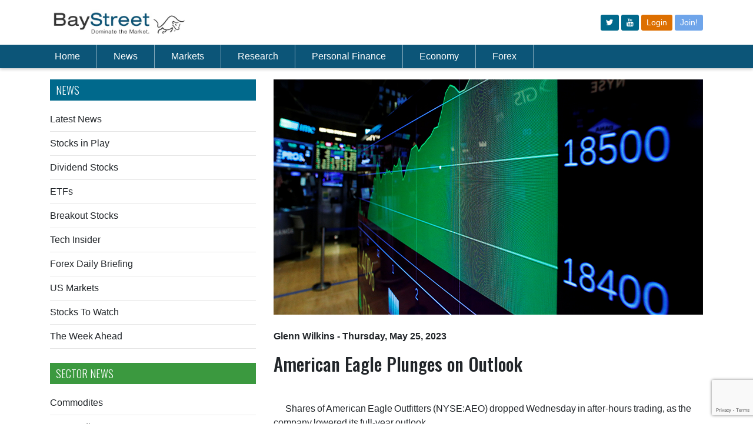

--- FILE ---
content_type: text/html; charset=utf-8
request_url: https://baystreet.ca/stockstowatch/15307/American-Eagle-Plunges-on-Outlook
body_size: 10142
content:


<!DOCTYPE html PUBLIC "-//W3C//DTD XHTML 1.0 Transitional//EN" "http://www.w3.org/TR/xhtml1/DTD/xhtml1-transitional.dtd">
<html xmlns="http://www.w3.org/1999/xhtml">
<head><link href="../../App_Themes/public/common.css" type="text/css" rel="stylesheet" /><link href="../../App_Themes/public/desktop.css" type="text/css" rel="stylesheet" /><link href="../../App_Themes/public/mobile.css" type="text/css" rel="stylesheet" /><meta charset="utf-8" /><title>
	Baystreet.ca - American Eagle Plunges on Outlook 
</title><link rel="preconnect" href="https://fonts.gstatic.com" /><link href="https://fonts.googleapis.com/css2?family=Oswald:wght@300;500&amp;display=swap" rel="stylesheet" /><link href="https://fonts.googleapis.com/css?family=Montserrat:400,700" rel="stylesheet" type="text/css" /><link rel="stylesheet" href="https://cdn.jsdelivr.net/npm/bootstrap@4.6.0/dist/css/bootstrap.min.css" integrity="sha384-B0vP5xmATw1+K9KRQjQERJvTumQW0nPEzvF6L/Z6nronJ3oUOFUFpCjEUQouq2+l" crossorigin="anonymous" /><meta name='viewport' content='width=device-width, initial-scale=1.0'><link href="/App_Themes/public/common.css" rel="stylesheet" /><link href="/css/qmod.css?v=3.3" rel="stylesheet" /><link href="/App_Themes/public/desktop.css?v=2" rel="stylesheet" /><link href="/css/all.css?v=3.1" rel="stylesheet" />
    <script src="https://code.jquery.com/jquery-3.6.0.min.js"></script>
    <script src="https://code.jquery.com/jquery-migrate-1.4.1.min.js"></script>
    <script src="https://app.quotemedia.com/js/qmjquery/1.2.3/jquery.js" type="text/javascript" charset="utf-8"></script>
    <script src="https://app.quotemedia.com/js/qmjquery/plugins/jquery.cookie.js" type="text/javascript" charset="utf-8"></script>
    <script src="https://app.quotemedia.com/js/recentQuotes.js" type="text/javascript" charset="utf-8"></script>
    <script src="https://app.quotemedia.com/js/qmjquery/plugins/jquery.autocomplete.js" type="text/javascript" charset="utf-8"></script>
    <script src="https://app.quotemedia.com/js/qmjquery/plugins/jquery.autocompleteInit.js" type="text/javascript" charset="utf-8"></script>
    <script src="/scripts/jquery.autocompleteInit.js?v=1" type="text/javascript" charset="utf-8"></script>
    <script src="/apps/scripts/common.js"></script>
    <script src="https://cdnjs.cloudflare.com/ajax/libs/moment.js/2.29.1/moment.min.js"></script>
    <script src="//cdnjs.cloudflare.com/ajax/libs/numeral.js/2.0.6/numeral.min.js"></script>
    <script type="text/javascript"> icBeacon('BayStreet'); </script>
    <script type="text/javascript">
        window._mfq = window._mfq || [];
        (function () {
            var mf = document.createElement("script");
            mf.type = "text/javascript"; mf.defer = true;
            mf.src = "//cdn.mouseflow.com/projects/94f64140-b927-42ad-86a7-42a933424c8d.js";
            document.getElementsByTagName("head")[0].appendChild(mf);
        })();
    </script>


    
        
        <script src="https://unpkg.com/vue@3.2.41/dist/vue.global.prod.js"></script>
        
    <script src="/js/net3000.js"></script>
    <script src="/scripts/baystreet.js?v=3"></script>
    <script>
        if (window.location.href.includes("localhost")) {
            net3000.common.apiurl = "http://localhost:3000/";
        } else {
            net3000.common.apiurl = "/api/";
        }
    </script>
    
    

      <link rel="amphtml" href="/amp/articles/stockstowatch.aspx?articleid=87801">
     <script type="application/ld+json">
       
        {
  "@context": "http://schema.org",
  "@type": "NewsArticle",
  "mainEntityOfPage": {
    "@type": "WebPage",
    "@id": "https://baystreet.ca/articles/stockstowatch.aspx?id=15307"
  },
  "headline": "American Eagle Plunges on Outlook ",
  "image": {
    "@type": "ImageObject",
    "url": "http://www.baystreet.ca/images/articlegroups/original/7/stockstowatch6.jpg",
    "height": 400,
    "width": 800
  },
  "datePublished": "2023-05-25T10:09:00-04:00",
  "dateModified": "2023-05-25T10:09:00-04:00",
  "author": {
    "@type": "Person",
    "name": "Glenn Wilkins"
  },
   "publisher": {
    "@type": "Organization",
    "name": "BayStreet.ca",
    "logo": {
      "@type": "ImageObject",
      "url": "http://www.baystreet.ca/images/logo.png",
      "width": 206,
      "height": 26
    }
  },
  "description": "Stocks to Watch"
}
    </script>
    

<meta property="og:title" content="American Eagle Plunges on Outlook " /><meta property="og:description" content="Shares of American Eagle Outfitters (NYSE:AEO) dropped Wednesday in after-hours trading, as the company lowered its full-year outlook.

The company cut its forecast, even as it matched Wall Street’s quarterly earnings expectations and beat revenue ..." /><meta property="og:image" content="http://baystreet.ca/images/articlegroups/original/7/stockstowatch6.jpg" /><meta property="og:type" content="Article" /><meta property="og:url" content="http://baystreet.ca/stockstowatch/15307/American-Eagle-Plunges-on-Outlook" /><meta name="apple-mobile-web-app-title" content="American Eagle Plunges on Outlook " /><meta name="apple-touch-icon-precomposed" content="http://www.baystreet.ca/images/Logo-App-Big.png" /><meta name="description" content="Shares of American Eagle Outfitters (NYSE:AEO) dropped Wednesday in after-hours trading, as the company lowered its full-year outlook.

The company cut its forecast, even as it matched Wall Street’s quarterly earnings expectations and beat revenue ..." /></head>
<body >
    <a name="topicon"></a>
    <div id="wrapper">
        <div class="w1">
            <header id="header">
                <!-- Logo/Icon Row -->
                <div class="container py-3">
                    <div class="row">
                        <div class="col">
                            <a href="/">
                                <img src="/images/baystreet-logo.jpg" width="230" alt="Baystreet.ca" />
                            </a>
                        </div>
                        <div class="col d-flex">
                            <div class="d-none d-md-block ml-auto align-self-center">
                                <div class="top-btns">
                                    <a class="btn btn-sm" href="https://www.twitter.com/baystreet_ca" target="_blank"><i class="fa fa-twitter"></i></a>
                                    <a class="btn btn-sm" href="https://www.youtube.com/@baystreetinsider" target="_blank"><i class="fa fa-youtube"></i></a>

                                    
                                    <a class="btn btn-sm bg-new-orange" href="/login.aspx">Login</a>
                                    <a class="btn btn-sm bg-new-primary" href="/join.aspx">Join!</a>
                                    
                                </div>
                            </div>
                            <span class="d-md-none ml-auto align-self-center" id="mobile-menu-opener">
                                <svg xmlns="http://www.w3.org/2000/svg" width="30" height="30" viewBox="0 0 30 30" role="img" focusable="false">
                                    <title>Menu</title>
                                    <path stroke="currentColor" stroke-linecap="round" stroke-miterlimit="10" stroke-width="2" d="M4 7h22M4 15h22M4 23h22"></path></svg>
                            </span>
                        </div>
                    </div>
                </div>
                <!-- Nav Menu -->
                <div class="header-holder">
                    <div class="header-content">
                        <div class="container">
                            <nav class="navbar navbar-expand-lg navbar-dark">
                                <div class="collapse navbar-collapse" id="navbarSupportedContent">
                                    <ul class="navbar-nav mr-auto" id="pc-nav">
                                        <li class="nav-item pl-md-0">
                                            <a class="nav-link" href="/">Home</a>
                                        </li>
                                        <li class="nav-item">
                                            <a class="nav-link" href="/latestnews.aspx">News</a>
                                        </li>
                                        <li class="nav-item">
                                            <a class="nav-link" href="/articles/marketupdates.aspx">Markets</a>
                                        </li>
                                        <li class="nav-item">
                                            <a class="nav-link" href="/quotedata/stock_screener.aspx">Research</a>
                                        </li>
                                        <li class="nav-item">
                                            <a class="nav-link" href="/articles/baystreetschool.aspx">Personal Finance</a>
                                        </li>
                                        <li class="nav-item">
                                            <a class="nav-link" href="/articles/economiccommentary.aspx">Economy</a>
                                        </li>
                                        <li class="nav-item">
                                            <a class="nav-link" href="/articles/forex_trader.aspx">Forex</a>
                                        </li>
                                        
                                        <li class="nav-item d-md-none"><a class="nav-link" href="/login.aspx">Login</a></li>
                                        <li class="nav-item d-md-none"><a class="nav-link" href="/join.aspx">Join!</a></li>
                                        
                                        <li class="nav-item d-md-none pt-3" style="padding-left: 10px"></li>
                                    </ul>
                                    <div style="width: 180px; display:flex;">
                                        <!-- symbol lookup -->
                                        <div data-qmod-tool="smartsymbollookup"
                                            data-qmod-params='{
                                                "placeholderText": "Symbol Lookup",
                                                "callbackurl": "https://www.baystreet.ca/quotedata/quote.aspx?ticker=" ,"search":"symbol"
                                            }'
                                            class="qtool" id="masterpage">
                                        </div>
                                    </div>
                                </div>
                            </nav>
                        </div>
                    </div>
                </div>

                <!-- Mobile Menu -->
                <nav id="nav" class="d-none navbar navbar-expand-lg header-content p-3">
                    <div style="width: 100%" class="mb-3">
                        <!-- symbol lookup -->
                        <div data-qmod-tool="smartsymbollookup"
                            data-qmod-params='{
                                "placeholderText": "Symbol Lookup",
                                "callbackurl": "https://www.baystreet.ca/quotedata/quote.aspx?ticker=" ,"search":"symbol"
                                }'
                            class="qtool" id="masterpage2">
                        </div>
                    </div>
                    <ul class="navbar-nav" style="overflow-y: auto; max-height: 100vh;">
                        <li class="nav-item">
                            <a href="/">Home</a>
                        </li>
                        <li class="nav-item">
                            <a id="ctl00_ctl00_newscontainer">News</a>
                            <div class="dropdown">
                                <div class="drop-holder">
                                    <div class="container">
                                        <div class="row">
                                            

                                            <div class="col-md">
                                                <div class="title my-3 text-white"><strong>NEWS</strong></div>
                                                <ul>
                                                    <li><a href='/latestnews.aspx'>Latest News</a></li>
                                                    <li><a href='/articles/stocksinplay.aspx'>Stocks in Play</a></li>
                                                    <li><a href='/articles/dividends.aspx'>Dividend Stocks</a></li>
                                                    <li><a href='/articles/breakoutstocks.aspx'>Breakout Stocks</a></li>
                                                    <li><a href='/articles/techinsider.aspx'>Tech Insider</a></li>
                                                    <li><a href="/articles/forex_trader.aspx">Forex Daily Briefing</a></li>
                                                    <li><a href="/usmarkets.aspx">US Markets</a></li>
                                                    <li><a href='/articles/stockstowatch.aspx'>Stocks to Watch</a></li>
                                                    <li><a href="/articles/the_week_ahead.aspx">The Week Ahead</a></li>
                                                </ul>
                                            </div>
                                            <div class="col-md">
                                                <div class="title my-3 text-white"><strong>SECTOR NEWS</strong></div>
                                                <ul>

                                                    <li><a href="/articles/commodities.aspx">Commodites</a></li>
                                                    <li><a href="/articles/commoditynews.aspx">Commodity News</a></li>
                                                    <li><a href='/articles/mining_news.aspx'>Metals &amp; Mining News</a></li>
                                                    <li><a href='/articles/oilnews.aspx'>Crude Oil News</a></li>
                                                    <li><a href='/articles/CryptoNews.aspx'>Crypto News</a></li>
                                                    <li><a href='/articles/merger_news.aspx'>M &amp; A News</a></li>


                                                </ul>
                                            </div>
                                            <div class="col-md">
                                                <div class="title my-3 text-white"><strong>Newswires</strong></div>

                                                <ul>
                                                    <li><a href='/articles/otcnews.aspx'>OTC Company News</a></li>
                                                    <li><a href='/articles/tsxnews.aspx'>TSX Company News</a></li>
                                                    <li><a href='/articles/earnings_news.aspx'>Earnings Announcements</a></li>
                                                    <li><a href='/articles/dividend_news.aspx'>Dividend Announcements</a></li>
                                                </ul>
                                            </div>
                                        </div>
                                    </div>
                                </div>
                            </div>
                        </li>
                        <li>
                            <a id="ctl00_ctl00_marketcontainer">Markets</a>
                            <div class="dropdown">
                                <div class="drop-holder">
                                    <div class="container">
                                        <div class="row">
                                            
                                            <div class="col-md-3">
                                                <ul>
                                                    <li><a href='/articles/marketupdates.aspx'>Market Update</a></li>
                                                    <li><a href='/articles/foreignmarketwrap.aspx'>Foreign Markets Update</a></li>

                                                    <li class="hidden-mobile"><a href='/quotedata/sector_indices.aspx'>TSX Sector Watch</a></li>
                                                    <li class="visible-mobile"><a href='/quotedata/sector_indices_mobile.aspx'>TSX Sector Watch</a></li>
                                                    <li><a href="/marketstats/">Most Actives</a></li>
                                                </ul>
                                            </div>
                                            <div class="col-md-3">
                                                <ul>
                                                    <li><a href='/articles/ipo_tsx.aspx'>New Listings – TSX</a></li>
                                                    <li><a href='/articles/ipo_tsxv.aspx'>New Listings – TSX-Venture</a></li>
                                                    <li><a href="/marketupdates/">Currencies</a></li>





                                                </ul>
                                            </div>
                                        </div>
                                    </div>
                                </div>
                            </div>
                        </li>
                        <li>
                            <a id="ctl00_ctl00_researchcontainer">Research</a>
                            <div class="dropdown">
                                <div class="drop-holder">
                                    <div class="container">
                                        <div class="row">
                                            
                                            <div class="col-md-3">
                                                <ul>
                                                    <li><a href='/articles/analyst_ratings.aspx'>Analyst Ratings</a></li>
                                                    <li><a href='/articles/insider_trades.aspx'>Insider Trades</a></li>
                                                    <li><a href='/articles/research_reports/research_reports.aspx'>Research Reports</a></li>
                                                    <li><a href='/quotedata/stock_screener.aspx'>Stock Screener</a></li>
                                                    <li><a href="/quotedata/MSFT/charts/">Interactive Charts</a></li>

                                                </ul>
                                            </div>
                                            <div class="col-md-3">
                                            </div>
                                        </div>
                                    </div>
                                </div>
                            </div>
                        </li>

                        <li>
                            <a id="ctl00_ctl00_financecontainer">Personal Finance</a>
                            <div class="dropdown">
                                <div class="drop-holder">
                                    <div class="container">
                                        <div class="row">
                                            
                                            <div class="col-md-3">
                                                <ul>
                                                    <li><a href='/quotedata/webportfolio.aspx'>Portfolio</a></li>
                                                    <li class="hidden-mobile"><a href='/quotedata/mywatchlist.aspx'>Watch List</a></li>
                                                    <li class="visible-mobile"><a href='/quotedata/mywatchlist_mobile.aspx'>Watch List</a></li>
                                                    <li><a href='/articles/baystreetschool.aspx'>Baystreet School</a></li>
                                                    <li><a href='/interest_rates/prime_rates.aspx'>Prime Rates</a></li>
                                                    <li><a href='/interest_rates/gic_rates.aspx'>GIC Rates</a></li>
                                                </ul>
                                            </div>
                                            <div class="col-md-3">
                                                <ul>
                                                    <li><a href='/interest_rates/deposit_accounts.aspx'>Deposit Account Rates</a></li>
                                                    <li><a href='/interest_rates/mortgage_rates.aspx'>Compare Mortgage Rates</a></li>
                                                    <li><a href='/interest_rates/credit_cards.aspx'>Compare Credit Cards</a></li>
                                                    
                                                </ul>
                                            </div>
                                        </div>
                                    </div>
                                </div>
                            </div>
                        </li>
                        <li>
                            <a id="ctl00_ctl00_economycontainer">Economy</a>
                            <div class="dropdown">
                                <div class="drop-holder">
                                    <div class="container">
                                        <div class="row">
                                            
                                            <div class="col-md-3">
                                                <ul>
                                                    <li><a href='/articles/economiccommentary.aspx'>Economic Commentary</a></li>
                                                    <li><a href='/articles/econ_calendar.aspx'>Economic Calendar</a></li>
                                                    <li><a href='/articles/globalmarkets.aspx'>Global Economies</a></li>
                                                    <li><a href='/articles/econ_calendar_us.aspx'>Global Economic Calendar</a></li>
                                                </ul>
                                            </div>
                                        </div>
                                    </div>
                                </div>
                            </div>
                        </li>
                        <li>
                            <a href="/articles/forex_trader.aspx">Forex</a>
                        </li>
                        
                        <li class="d-md-none"><a href="/login.aspx">Login</a></li>
                        <li class="d-md-none"><a href="/join.aspx">Join!</a></li>
                        
                        <li class="d-md-none pt-3" style="padding-left: 10px">
                            <a class="btn btn-outline-light mr-2" href="https://www.twitter.com/baystreet_ca" target="_blank" style="display: inline-block">
                                <i class="fa fa-twitter" style="line-height: 30px"></i>
                            </a>
                            <a class="btn btn-outline-light" href="http://rss.baystreet.ca/" target="_blank" style="display: inline-block">
                                <i class="fa fa-rss" style="line-height: 30px"></i>
                            </a>
                        </li>
                    </ul>
                </nav>
            </header>
            <main id="main" role="main">
                <div class="main-container">
                    <div class="block-holder">
                        <div style="height: 100px;" class="d-md-none"></div>
                        <div style="height: 75px;" class="d-none d-md-block"></div>
                        <div class="advertise-holder">
                            <div class="img-holder">
                                <a href="#">
                                    <span data-picture data-alt="image description">
                                        
                                            <div class="visible-tablet">
                                            </div>
                                            <div class="visible-mobile">
                                            </div>
                                        
                                    </span>
                                </a>
                            </div>

                        </div>
                        <div style="height: 20px;"></div>
                    </div>
                    <div class="d-none d-md-block mb-3">
                        <div id="IC_d_728x90_1"></div>
                    </div>
                    
    

                </div>
                
                    <div id="IC_m_320x50_1"></div>
                
                <div class="container">
                    
    <form name="aspnetForm" method="post" action="./American-Eagle-Plunges-on-Outlook?id=15307" id="aspnetForm">
<div>
<input type="hidden" name="__VIEWSTATE" id="__VIEWSTATE" value="/[base64]" />
</div>

<div>

	<input type="hidden" name="__VIEWSTATEGENERATOR" id="__VIEWSTATEGENERATOR" value="0F3AAF74" />
</div>
        <div class="row mb-5">
            <div class="col-md-4 order-2 order-md-1">
                
	    	         <div class="d-sm-none mb-3">
    <div id="IC_m_3x3_1"></div>
</div>
<h2 class="blueinside">News</h2>
<a href="/latestnews.aspx">Latest News</a>
<div class="clearfix"></div>
<hr class="my-2" />
<a href="/articles/stocksinplay.aspx">Stocks in Play</a>
<div class="clearfix"></div>
<hr class="my-2" />
<a href="/articles/dividends.aspx">Dividend Stocks</a>
<div class="clearfix"></div>
<hr class="my-2" />
<a href="/articles/etfs.aspx">ETFs</a>
<div class="clearfix"></div>
<hr class="my-2" />
<a href="/articles/breakoutstocks.aspx">Breakout Stocks</a>
<div class="clearfix"></div>
<hr class="my-2" />
<a href="/articles/techinsider.aspx">Tech Insider</a>
<div class="clearfix"></div>
<hr class="my-2" />
<a href="/articles/forex_trader.aspx">Forex Daily Briefing</a>
<div class="clearfix"></div>
<hr class="my-2" />
<a href="/usmarkets.aspx">US Markets</a>
<div class="clearfix"></div>
<hr class="my-2" />
<a href="/articles/stockstowatch.aspx">Stocks To Watch</a>
<div class="clearfix"></div>
<hr class="my-2" />
<a href="/articles/the_week_ahead.aspx">The Week Ahead</a>
<div class="clearfix"></div>
<hr class="mt-2 mb-4" />
<div class="d-none d-sm-block my-3">
    <div id="IC_d_300x250_1"></div>
</div>
<h2 class="greeninside">SECTOR NEWS</h2>
<a href="/articles/commodities.aspx">Commodites</a>
<div class="clearfix"></div>
<hr class="my-2" />
<a href="/articles/commoditynews.aspx">Commodity News</a>
<div class="clearfix"></div>
<hr class="my-2" />
<a href='/articles/mining_news.aspx'>Metals &amp; Mining News</a>
<div class="clearfix"></div>
<hr class="my-2" />
<a href='/articles/oilnews.aspx'>Crude Oil News</a>
<div class="clearfix"></div>
<hr class="my-2" />
<a href='/articles/CryptoNews.aspx'>Crypto News</a>
<div class="clearfix"></div>
<hr class="my-2" />
<a href='/articles/merger_news.aspx'>M &amp; A News</a>
<div class="clearfix"></div>
<hr class="mt-2 mb-4" />
<div class="d-none d-sm-block">
    <div id="IC_d_300x250_2"></div>
</div>
<div class="my-3 d-sm-none">
    <div id="IC_m_300x250_1"></div>
</div>
<h2 class="blueinside">Newswires</h2>
<a href='/articles/otcnews.aspx'>OTC Company News</a>
<div class="clearfix"></div>
<hr class="my-2" />
<a href='/articles/tsxnews.aspx'>TSX Company News</a>
<div class="clearfix"></div>
<hr class="my-2" />
<a href='/articles/earnings_news.aspx'>Earnings Announcements</a>
<div class="clearfix"></div>
<hr class="my-2" />
<a href='/articles/dividend_news.aspx'>Dividend Announcements</a>
<div class="clearfix"></div>
<hr class="my-2" />

        <img src='/images/trackingimage.gif?articleid=87801' width="0" height="0"/>
	
<div class="widget-block mt-4">
	
									<section class="widget projects">



										<h3>Stocks to Watch</h3>
										<ul class="list">
                                            
                                        <li>
												<div class="img-box alignleft box70">
													<a id="ctl00_ctl00_maincontent_sidebar_relatedstories_ctl00_HyperLink2" title="Sow Good Flat on Q3 Results " href="/stockstowatch/22096/Sow-Good-Flat-on-Q3-Results"><img title="Sow Good Flat on Q3 Results " src="/images/articlegroups/thumb/7/stockstowatch6.jpg" alt="" style="border-width:0px;" /></a>
												</div>
												<div class="text">
													<h4><a id="ctl00_ctl00_maincontent_sidebar_relatedstories_ctl00_HyperLink1" href="/stockstowatch/22096/Sow-Good-Flat-on-Q3-Results">Sow Good Flat on Q3 Results </a></h4>
												</div>
											</li>	                                       
                                    
                                        <li>
												<div class="img-box alignleft box70">
													<a id="ctl00_ctl00_maincontent_sidebar_relatedstories_ctl01_HyperLink2" title="Columbia Banking Hikes Dividend " href="/stockstowatch/22095/Columbia-Banking-Hikes-Dividend"><img title="Columbia Banking Hikes Dividend " src="/images/articlegroups/thumb/7/stockstowatch3.jpg" alt="" style="border-width:0px;" /></a>
												</div>
												<div class="text">
													<h4><a id="ctl00_ctl00_maincontent_sidebar_relatedstories_ctl01_HyperLink1" href="/stockstowatch/22095/Columbia-Banking-Hikes-Dividend">Columbia Banking Hikes Dividend </a></h4>
												</div>
											</li>	                                       
                                    
                                        <li>
												<div class="img-box alignleft box70">
													<a id="ctl00_ctl00_maincontent_sidebar_relatedstories_ctl02_HyperLink2" title="Walmart CEO Retires After 12 Years At The Helm " href="/stockstowatch/22094/Walmart-CEO-Retires-After-12-Years-At-The-Helm"><img title="Walmart CEO Retires After 12 Years At The Helm " src="/images/articlegroups/thumb/7/private/Walmart.jpg" alt="" style="border-width:0px;" /></a>
												</div>
												<div class="text">
													<h4><a id="ctl00_ctl00_maincontent_sidebar_relatedstories_ctl02_HyperLink1" href="/stockstowatch/22094/Walmart-CEO-Retires-After-12-Years-At-The-Helm">Walmart CEO Retires After 12 Years At The Helm </a></h4>
												</div>
											</li>	                                       
                                    
                                        <li>
												<div class="img-box alignleft box70">
													<a id="ctl00_ctl00_maincontent_sidebar_relatedstories_ctl03_HyperLink2" title="IO Skids on Q3 Figures " href="/stockstowatch/22093/IO-Skids-on-Q3-Figures"><img title="IO Skids on Q3 Figures " src="/images/articlegroups/thumb/7/stockstowatch3.jpg" alt="" style="border-width:0px;" /></a>
												</div>
												<div class="text">
													<h4><a id="ctl00_ctl00_maincontent_sidebar_relatedstories_ctl03_HyperLink1" href="/stockstowatch/22093/IO-Skids-on-Q3-Figures">IO Skids on Q3 Figures </a></h4>
												</div>
											</li>	                                       
                                    
                                        <li>
												<div class="img-box alignleft box70">
													<a id="ctl00_ctl00_maincontent_sidebar_relatedstories_ctl04_HyperLink2" title="Ecolab Downward Despite New Program " href="/stockstowatch/22092/Ecolab-Downward-Despite-New-Program"><img title="Ecolab Downward Despite New Program " src="/images/articlegroups/thumb/7/stockstowatch1.jpg" alt="" style="border-width:0px;" /></a>
												</div>
												<div class="text">
													<h4><a id="ctl00_ctl00_maincontent_sidebar_relatedstories_ctl04_HyperLink1" href="/stockstowatch/22092/Ecolab-Downward-Despite-New-Program">Ecolab Downward Despite New Program </a></h4>
												</div>
											</li>	                                       
                                    
																					
										</ul>
                                        <div ><a href="/articles/latest-100.aspx?id=7"><h3>Previous Articles</h3></a></div>

									</section>
								</div>



                <div class="advert-block">
                    <section class="advertise-holder"></section>
                </div>
                
<script type="text/javascript" src="https://www.google.com/recaptcha/api.js?render=6LfeZ98bAAAAAJmTWFgcXdvxl-8MiHyR1JsEwskF"></script>
<style>
    #email:focus + div {
        display: block;
    }

    .captcha-content {
        margin-top: 5px;
    }

    .captcha-validate {
        color: red;
        background-color: #fab3b3;
        margin-top: 5px;
        padding: 4px;
        display: inline-block;
        border-radius: 5px;
    }
</style>
<section class="widget newsletter mb-3" id="newsletter-form">
    <h3><span>Subscribe to Get Small Cap</span> News & Alerts</h3>
    <div v-html="msgBox"></div>
    <fieldset class="newsletter-form">
        <input type="email" v-bind:disabled="processing" v-model="email" class="input-control" placeholder="Email Address" />
        <button v-on:click="verifyCaptcha()" type="button" v-bind:disabled="disabledSend" class="submit icon-3" v-if="!processing"></button>
        <button v-else type="button" disabled class="submit icon-3"><i class="fa fa-spinner fa-spin"></i></button>
    </fieldset>
</section>
<script>
    $(function () {
        Vue.createApp({
            data() {
                return {
                    email: null,
                    msgBox: '',
                    processing: false
                }
            },
            methods: {
                async save(token) {
                    const res = await net3000.common.handlePromise({ url: 'subscribe', body: JSON.stringify({ email: this.email, token: token }), method: 'post' });
                    if (res.success) {
                        this.email = null;
                    }
                    this.processing = false;
                    this.msgBox = res.html;
                },
                async verifyCaptcha() {
                    const self = this;
                    self.processing = true;
                    if (!self.validateEmail(self.email)) {
                        self.processing = false;
                        self.msgBox = `<div class="alert alert-danger fade show" role="alert"><i class="fa fa-check-circle mr-2"></i><strong>Invalid</strong>. Invalid email address.</div>`;
                        return;
                    }
                    grecaptcha.ready(function () {
                        grecaptcha.execute('6LfeZ98bAAAAAJmTWFgcXdvxl-8MiHyR1JsEwskF', { action: 'submit' }).then(async function (token) {
                            await self.save(token);
                        });
                    });

                },
                validateEmail() {
                    return String(this.email)
                        .toLowerCase()
                        .match(/^(([^<>()[\]\\.,;:\s@"]+(\.[^<>()[\]\\.,;:\s@"]+)*)|.(".+"))@((\[[0-9]{1,3}\.[0-9]{1,3}\.[0-9]{1,3}\.[0-9]{1,3}\])|(([a-zA-Z\-0-9]+\.)+[a-zA-Z]{2,}))$/);

                },

            },
            computed: {

                disabledSend() {

                    return !this.email || !this.validateEmail()
                }
            }
        }).mount("#newsletter-form");
    });

</script>

                <div class="mb-3 d-sm-none">
                    <div id="IC_m_300x250_2"></div>
                </div>
            </div>
            <div class="col-md-8 order-1 order-md-2">
                
     <article class="article">

    <div class="main-img max400">
										<span data-picture data-alt='American Eagle Plunges on Outlook '>
											<span data-src='/images/articlegroups/original/7/stockstowatch6.jpg' data-width="1040" data-height="325" ></span>
											<span data-src='/images/articlegroups/original/7/stockstowatch6.jpg' data-width="624" data-height="325" data-media="(max-width:1460px)" ></span>
											<span data-src='/images/articlegroups/large/7/stockstowatch6.jpg' data-width="668" data-height="325" data-media="(max-width:1023px)" ></span>
											<span data-src=/images/articlegroups/thumb/7/stockstowatch6.jpg data-width="260" data-height="160" data-media="(max-width:767px)" ></span>
											<!--[if (lt IE 9) & (!IEMobile)]>
												<span data-src="images/img19-large.jpg" data-width="1040" data-height="325"></span>
											<![endif]-->
											<!-- Fallback content for non-JS browsers. Same img src as the initial, unqualified source element. -->
											<noscript><img src='/images/articlegroups/large/7/stockstowatch6.jpg' width="1040" height="325" alt='American Eagle Plunges on Outlook ' ></noscript>
										</span>
									</div>
         <div class="text-block">
										<header class="header">
<div class="addthis_sharing_toolbox"></div>
											<!-- copy this line to replace time/author -->
											<time itemprop="datePublished"  datetime='2023-05-25'>
												<a href="/byauthor.aspx?author=Glenn+Wilkins">
												<span itemscope itemtype="http://schema.org/Person"    itemprop="author">Glenn Wilkins</span></a> - Thursday, May 25, 2023</time><p></p>
											 <!-- end copy this line to replace time/author -->
											<h1>American Eagle Plunges on Outlook </h1>
										</header>
										<div class="holder">
											
											<div class="text">
                                                <!-- Add this under text div tag-->
                                                <span class="advertise-holder">
                                                    
			                                    </span>
                                                <!-- End Add this under text div tag-->
												<p>Shares of American Eagle Outfitters (NYSE:AEO) dropped Wednesday in after-hours trading, as the company lowered its full-year outlook.</p><p>The company cut its forecast, even as it matched Wall Street’s quarterly earnings expectations and beat revenue expectations.</p><p>The mall retailer said it now expects operating income to range between $250 million and $270 million, below the $270 million to $310 million range it had predicted in March. It said it anticipates full-year revenue to be flat to down low single-digits, lagging the flat to up single-digits it projected before.</p><p>Sales trends slowed as the company began the second quarter, a pattern the retailer factored into its guidance. On an earnings call, Jen Foyle, the company’s executive creative director, said she hopes shoppers will buy more seasonal merchandise as Memorial Day hits and summer weather takes hold.</p><p>Shares plunged about 14% following the company’s earnings report after the market close. AEO shares lost $1.89, or 15.6%, to $10.19 at Thursday's open. </p><p>Earnings per share were in line with expectations at 17 cents, on revenue of $1.08 billion, topping expectations of $1.07 billion. </p><p>American Eagle, which includes its namesake brand and the Aerie brand, diverged significantly from its competitor, Abercrombie & Fitch (NYSE:ANF). Earlier Wednesday, shares of Abercrombie shot up as it posted a surprise profit and raised its outlook, lifting American Eagle’s stock with it.</p><p></p>
												</div>
											</div>
										</div>
        </article>

                
            </div>
        </div>
    </form>

                </div>
            </main>
        </div>

        

        
            <div align="center" class="visible-tablet">
            </div>
            <div align="center" class="visible-mobile">
            </div>
            <br>
            <br>
        

        <br>
        <br>

        <footer id="footer">
            <div class="footer-holder">
                <div class="container">
                    <div class="holder">
                        <ul class="social-networks">
                            <li><a href="https://www.twitter.com/baystreet_ca" target="_blank" class="icon-twitter-squared"></a></li>

                            <li><a href="http://rss.baystreet.ca/" target="_blank" class="icon-rss-squared"></a></li>
                        </ul>
                        
                        <ul class="footer-nav">

                            <li><a href="/about.aspx">About Us</a></li>
                            <li><a href="/contactus.aspx">Contact Us</a></li>
                            <li><a href="/advertise.aspx">Advertise</a></li>
                            <li><a href="/licensedproducts.aspx">License Our Content</a></li>
                            <li><a href="/jobs.aspx">Jobs</a></li>
                            <li><a href="/disclaimer.aspx">Disclaimer</a></li>
                            <li><a href="/privacy_policy.aspx">Privacy Policy</a></li>
                            <li><a href="/ccpa.aspx">Do Not Sell My Information</a></li>
                        </ul>
                    </div>
                    <p>Copyright 1998 - 2025 <a href="#">Baystreet.ca</a> Media Corp. All rights reserved. Nasdaq Stocks: Information delayed 15 minutes. Non-Nasdaq Stocks: Information delayed 20 minutes. Bid and Ask quotation information for NYSE and AMEX securities is only available on a real time basis. Market Data is provided by QuoteMedia.com. Earnings by Zacks. Analyst Ratings by Zacks</p>
                </div>
            </div>
        </footer>

    </div>

    <script type="text/javascript" src="/js/jquery.main.js"></script>
    <script type="text/javascript" src="https://s7.addthis.com/js/300/addthis_widget.js#pubid=baystreet" async="async"></script>
    <script src="https://cdn.jsdelivr.net/npm/bootstrap@4.6.0/dist/js/bootstrap.bundle.min.js" integrity="sha384-Piv4xVNRyMGpqkS2by6br4gNJ7DXjqk09RmUpJ8jgGtD7zP9yug3goQfGII0yAns" crossorigin="anonymous"></script>
    <script type="text/javascript">
        function quotemedialink(symbolboxid) {
            var symbol = $("#" + symbolboxid).val();
            symbol = symbol.replace(":", "-");
            window.location = 'https://app.quotemedia.com/quotetools/clientForward?targetURL=' + encodeURI(`https://www.baystreet.ca/quotedata/${symbol}/detailedquotetabchartnews/`);
        }

        $("#symbolText,.symbolLookup").keypress(function (event) {
            var myid = $(this).attr("id");
            if (event.which == 13) {
                event.preventDefault();
                quotemedialink(myid);
            }
        });

    </script>

    

    <script>
        (function (i, s, o, g, r, a, m) {
            i['GoogleAnalyticsObject'] = r; i[r] = i[r] || function () {
                (i[r].q = i[r].q || []).push(arguments)
            }, i[r].l = 1 * new Date(); a = s.createElement(o),
                m = s.getElementsByTagName(o)[0]; a.async = 1; a.src = g; m.parentNode.insertBefore(a, m)
        })(window, document, 'script', 'https://www.google-analytics.com/analytics.js', 'ga');

        ga('create', 'UA-51999513-1', 'auto');
        ga('send', 'pageview');

    </script>

    <script async data-id="101308834" src="//static.getclicky.com/js"></script>

    <script type="text/javascript" src="//script.crazyegg.com/pages/scripts/0127/8604.js" async="async"></script>

    
    <script id="qmod"
        type="application/javascript"
        src="//qmod.quotemedia.com/js/qmodLoader.js"
        data-qmod-wmid="90338"></script>
    <div id="topicon"><a href="#top"><i class="fa fa-chevron-up"></i></a></div>
    
    

<script defer src="https://static.cloudflareinsights.com/beacon.min.js/vcd15cbe7772f49c399c6a5babf22c1241717689176015" integrity="sha512-ZpsOmlRQV6y907TI0dKBHq9Md29nnaEIPlkf84rnaERnq6zvWvPUqr2ft8M1aS28oN72PdrCzSjY4U6VaAw1EQ==" data-cf-beacon='{"version":"2024.11.0","token":"10db1ba924944267a0bcbf462cebb18d","r":1,"server_timing":{"name":{"cfCacheStatus":true,"cfEdge":true,"cfExtPri":true,"cfL4":true,"cfOrigin":true,"cfSpeedBrain":true},"location_startswith":null}}' crossorigin="anonymous"></script>
</body>
</html>


--- FILE ---
content_type: text/html; charset=utf-8
request_url: https://www.google.com/recaptcha/api2/anchor?ar=1&k=6LfeZ98bAAAAAJmTWFgcXdvxl-8MiHyR1JsEwskF&co=aHR0cHM6Ly9iYXlzdHJlZXQuY2E6NDQz&hl=en&v=TkacYOdEJbdB_JjX802TMer9&size=invisible&anchor-ms=20000&execute-ms=15000&cb=cij4ssqjpnid
body_size: 46156
content:
<!DOCTYPE HTML><html dir="ltr" lang="en"><head><meta http-equiv="Content-Type" content="text/html; charset=UTF-8">
<meta http-equiv="X-UA-Compatible" content="IE=edge">
<title>reCAPTCHA</title>
<style type="text/css">
/* cyrillic-ext */
@font-face {
  font-family: 'Roboto';
  font-style: normal;
  font-weight: 400;
  src: url(//fonts.gstatic.com/s/roboto/v18/KFOmCnqEu92Fr1Mu72xKKTU1Kvnz.woff2) format('woff2');
  unicode-range: U+0460-052F, U+1C80-1C8A, U+20B4, U+2DE0-2DFF, U+A640-A69F, U+FE2E-FE2F;
}
/* cyrillic */
@font-face {
  font-family: 'Roboto';
  font-style: normal;
  font-weight: 400;
  src: url(//fonts.gstatic.com/s/roboto/v18/KFOmCnqEu92Fr1Mu5mxKKTU1Kvnz.woff2) format('woff2');
  unicode-range: U+0301, U+0400-045F, U+0490-0491, U+04B0-04B1, U+2116;
}
/* greek-ext */
@font-face {
  font-family: 'Roboto';
  font-style: normal;
  font-weight: 400;
  src: url(//fonts.gstatic.com/s/roboto/v18/KFOmCnqEu92Fr1Mu7mxKKTU1Kvnz.woff2) format('woff2');
  unicode-range: U+1F00-1FFF;
}
/* greek */
@font-face {
  font-family: 'Roboto';
  font-style: normal;
  font-weight: 400;
  src: url(//fonts.gstatic.com/s/roboto/v18/KFOmCnqEu92Fr1Mu4WxKKTU1Kvnz.woff2) format('woff2');
  unicode-range: U+0370-0377, U+037A-037F, U+0384-038A, U+038C, U+038E-03A1, U+03A3-03FF;
}
/* vietnamese */
@font-face {
  font-family: 'Roboto';
  font-style: normal;
  font-weight: 400;
  src: url(//fonts.gstatic.com/s/roboto/v18/KFOmCnqEu92Fr1Mu7WxKKTU1Kvnz.woff2) format('woff2');
  unicode-range: U+0102-0103, U+0110-0111, U+0128-0129, U+0168-0169, U+01A0-01A1, U+01AF-01B0, U+0300-0301, U+0303-0304, U+0308-0309, U+0323, U+0329, U+1EA0-1EF9, U+20AB;
}
/* latin-ext */
@font-face {
  font-family: 'Roboto';
  font-style: normal;
  font-weight: 400;
  src: url(//fonts.gstatic.com/s/roboto/v18/KFOmCnqEu92Fr1Mu7GxKKTU1Kvnz.woff2) format('woff2');
  unicode-range: U+0100-02BA, U+02BD-02C5, U+02C7-02CC, U+02CE-02D7, U+02DD-02FF, U+0304, U+0308, U+0329, U+1D00-1DBF, U+1E00-1E9F, U+1EF2-1EFF, U+2020, U+20A0-20AB, U+20AD-20C0, U+2113, U+2C60-2C7F, U+A720-A7FF;
}
/* latin */
@font-face {
  font-family: 'Roboto';
  font-style: normal;
  font-weight: 400;
  src: url(//fonts.gstatic.com/s/roboto/v18/KFOmCnqEu92Fr1Mu4mxKKTU1Kg.woff2) format('woff2');
  unicode-range: U+0000-00FF, U+0131, U+0152-0153, U+02BB-02BC, U+02C6, U+02DA, U+02DC, U+0304, U+0308, U+0329, U+2000-206F, U+20AC, U+2122, U+2191, U+2193, U+2212, U+2215, U+FEFF, U+FFFD;
}
/* cyrillic-ext */
@font-face {
  font-family: 'Roboto';
  font-style: normal;
  font-weight: 500;
  src: url(//fonts.gstatic.com/s/roboto/v18/KFOlCnqEu92Fr1MmEU9fCRc4AMP6lbBP.woff2) format('woff2');
  unicode-range: U+0460-052F, U+1C80-1C8A, U+20B4, U+2DE0-2DFF, U+A640-A69F, U+FE2E-FE2F;
}
/* cyrillic */
@font-face {
  font-family: 'Roboto';
  font-style: normal;
  font-weight: 500;
  src: url(//fonts.gstatic.com/s/roboto/v18/KFOlCnqEu92Fr1MmEU9fABc4AMP6lbBP.woff2) format('woff2');
  unicode-range: U+0301, U+0400-045F, U+0490-0491, U+04B0-04B1, U+2116;
}
/* greek-ext */
@font-face {
  font-family: 'Roboto';
  font-style: normal;
  font-weight: 500;
  src: url(//fonts.gstatic.com/s/roboto/v18/KFOlCnqEu92Fr1MmEU9fCBc4AMP6lbBP.woff2) format('woff2');
  unicode-range: U+1F00-1FFF;
}
/* greek */
@font-face {
  font-family: 'Roboto';
  font-style: normal;
  font-weight: 500;
  src: url(//fonts.gstatic.com/s/roboto/v18/KFOlCnqEu92Fr1MmEU9fBxc4AMP6lbBP.woff2) format('woff2');
  unicode-range: U+0370-0377, U+037A-037F, U+0384-038A, U+038C, U+038E-03A1, U+03A3-03FF;
}
/* vietnamese */
@font-face {
  font-family: 'Roboto';
  font-style: normal;
  font-weight: 500;
  src: url(//fonts.gstatic.com/s/roboto/v18/KFOlCnqEu92Fr1MmEU9fCxc4AMP6lbBP.woff2) format('woff2');
  unicode-range: U+0102-0103, U+0110-0111, U+0128-0129, U+0168-0169, U+01A0-01A1, U+01AF-01B0, U+0300-0301, U+0303-0304, U+0308-0309, U+0323, U+0329, U+1EA0-1EF9, U+20AB;
}
/* latin-ext */
@font-face {
  font-family: 'Roboto';
  font-style: normal;
  font-weight: 500;
  src: url(//fonts.gstatic.com/s/roboto/v18/KFOlCnqEu92Fr1MmEU9fChc4AMP6lbBP.woff2) format('woff2');
  unicode-range: U+0100-02BA, U+02BD-02C5, U+02C7-02CC, U+02CE-02D7, U+02DD-02FF, U+0304, U+0308, U+0329, U+1D00-1DBF, U+1E00-1E9F, U+1EF2-1EFF, U+2020, U+20A0-20AB, U+20AD-20C0, U+2113, U+2C60-2C7F, U+A720-A7FF;
}
/* latin */
@font-face {
  font-family: 'Roboto';
  font-style: normal;
  font-weight: 500;
  src: url(//fonts.gstatic.com/s/roboto/v18/KFOlCnqEu92Fr1MmEU9fBBc4AMP6lQ.woff2) format('woff2');
  unicode-range: U+0000-00FF, U+0131, U+0152-0153, U+02BB-02BC, U+02C6, U+02DA, U+02DC, U+0304, U+0308, U+0329, U+2000-206F, U+20AC, U+2122, U+2191, U+2193, U+2212, U+2215, U+FEFF, U+FFFD;
}
/* cyrillic-ext */
@font-face {
  font-family: 'Roboto';
  font-style: normal;
  font-weight: 900;
  src: url(//fonts.gstatic.com/s/roboto/v18/KFOlCnqEu92Fr1MmYUtfCRc4AMP6lbBP.woff2) format('woff2');
  unicode-range: U+0460-052F, U+1C80-1C8A, U+20B4, U+2DE0-2DFF, U+A640-A69F, U+FE2E-FE2F;
}
/* cyrillic */
@font-face {
  font-family: 'Roboto';
  font-style: normal;
  font-weight: 900;
  src: url(//fonts.gstatic.com/s/roboto/v18/KFOlCnqEu92Fr1MmYUtfABc4AMP6lbBP.woff2) format('woff2');
  unicode-range: U+0301, U+0400-045F, U+0490-0491, U+04B0-04B1, U+2116;
}
/* greek-ext */
@font-face {
  font-family: 'Roboto';
  font-style: normal;
  font-weight: 900;
  src: url(//fonts.gstatic.com/s/roboto/v18/KFOlCnqEu92Fr1MmYUtfCBc4AMP6lbBP.woff2) format('woff2');
  unicode-range: U+1F00-1FFF;
}
/* greek */
@font-face {
  font-family: 'Roboto';
  font-style: normal;
  font-weight: 900;
  src: url(//fonts.gstatic.com/s/roboto/v18/KFOlCnqEu92Fr1MmYUtfBxc4AMP6lbBP.woff2) format('woff2');
  unicode-range: U+0370-0377, U+037A-037F, U+0384-038A, U+038C, U+038E-03A1, U+03A3-03FF;
}
/* vietnamese */
@font-face {
  font-family: 'Roboto';
  font-style: normal;
  font-weight: 900;
  src: url(//fonts.gstatic.com/s/roboto/v18/KFOlCnqEu92Fr1MmYUtfCxc4AMP6lbBP.woff2) format('woff2');
  unicode-range: U+0102-0103, U+0110-0111, U+0128-0129, U+0168-0169, U+01A0-01A1, U+01AF-01B0, U+0300-0301, U+0303-0304, U+0308-0309, U+0323, U+0329, U+1EA0-1EF9, U+20AB;
}
/* latin-ext */
@font-face {
  font-family: 'Roboto';
  font-style: normal;
  font-weight: 900;
  src: url(//fonts.gstatic.com/s/roboto/v18/KFOlCnqEu92Fr1MmYUtfChc4AMP6lbBP.woff2) format('woff2');
  unicode-range: U+0100-02BA, U+02BD-02C5, U+02C7-02CC, U+02CE-02D7, U+02DD-02FF, U+0304, U+0308, U+0329, U+1D00-1DBF, U+1E00-1E9F, U+1EF2-1EFF, U+2020, U+20A0-20AB, U+20AD-20C0, U+2113, U+2C60-2C7F, U+A720-A7FF;
}
/* latin */
@font-face {
  font-family: 'Roboto';
  font-style: normal;
  font-weight: 900;
  src: url(//fonts.gstatic.com/s/roboto/v18/KFOlCnqEu92Fr1MmYUtfBBc4AMP6lQ.woff2) format('woff2');
  unicode-range: U+0000-00FF, U+0131, U+0152-0153, U+02BB-02BC, U+02C6, U+02DA, U+02DC, U+0304, U+0308, U+0329, U+2000-206F, U+20AC, U+2122, U+2191, U+2193, U+2212, U+2215, U+FEFF, U+FFFD;
}

</style>
<link rel="stylesheet" type="text/css" href="https://www.gstatic.com/recaptcha/releases/TkacYOdEJbdB_JjX802TMer9/styles__ltr.css">
<script nonce="drxn3ny5onJ4VA02BbL2cg" type="text/javascript">window['__recaptcha_api'] = 'https://www.google.com/recaptcha/api2/';</script>
<script type="text/javascript" src="https://www.gstatic.com/recaptcha/releases/TkacYOdEJbdB_JjX802TMer9/recaptcha__en.js" nonce="drxn3ny5onJ4VA02BbL2cg">
      
    </script></head>
<body><div id="rc-anchor-alert" class="rc-anchor-alert"></div>
<input type="hidden" id="recaptcha-token" value="[base64]">
<script type="text/javascript" nonce="drxn3ny5onJ4VA02BbL2cg">
      recaptcha.anchor.Main.init("[\x22ainput\x22,[\x22bgdata\x22,\x22\x22,\[base64]/[base64]/[base64]/[base64]/[base64]/[base64]/[base64]/Mzk3OjU0KSksNTQpLFUuaiksVS5vKS5wdXNoKFtlbSxuLFY/[base64]/[base64]/[base64]/[base64]\x22,\[base64]\\u003d\x22,\x22RUhcPcKWbGPDssKnacOaacKGw4cyw6JKWhwnQMOBwpLDmwU/[base64]/DjsObLMOIdcOeFMKKesK8aDfDvhjCqzDDqk3CksOkNQzDhmDDr8K9w4ETwoLDiQNVwpXDsMOXQsKFflF4eE0nw45fU8KNwqzDtmVTDcKzwoAjw5QIDXzCqF1fe2krADvCp0FXagDDsTDDk314w5/DnU1/w4jCv8KwQ2VFwoLCosKow5F+w4N9w7ROQMOnwqzClBbDmlfCrn9dw6TDqGDDl8Ktwq8Uwrk/[base64]/DllNYw7rDmjRuwq56N1TCjMKMw7jDlcOTZWXCqC/CnMKVHsO5PXskwoHDksOOwozCvlsuDcONOMOAwpXCkmzCujXDlFXCmzLCrBdmAMK2I0V2ACIuwpp4UcOMw6cWccK/YxoCamLDoDzClMKyHwfCrAQ9LcKrJVXDq8OdJVDDgcOJQcOMOhguw47DoMOidT3CqsOqf2DDl1s1wqRhwrpjwqMuwp4jwrMfe3zDsWPDuMODJTcIMBTCqsKowrkKJUPCvcOpUB3CuRTDocKOI8KNM8K0CMO7w6lUwqvDjFzCkhzDhwg/[base64]/Co8Ofw4HDkRXCkMO4UQttDG7DisK5wqE5w4UYwovDrk1jYcKuOMKwUl3DqVwhwo7DvcOewr0lwpVsQsOlw6hXw4UcwpcwTsKyw4zCv8KRAsKrIE/CpB1IwpfDnTvDgcKdw5UnKMKbwr/CkSoPMHHDgx9WNWDDjVlbw5vDgsO5wqxOQBk/LMOhw5nDpMOkYMKXw7AKwpEUSsOawpsjcsKbM0oVBUoewpHCt8OJwq3CkcOUCTAXwrMNWsKfRR/CiDDCusODwq0OPW0MwqNWw4ImPMOPC8OPw454ZmxtdSTCicO7R8OEdMKXIMODw4sIwpU9w5fCv8KJw44+GTnCjcKbw5k9Mm/DiMOAwrLCnMKlwqhqwo17bGDCtCDCgQPCp8Ohw43CjFIPXMKrwozDmWhCPSfCqTkdwpVQPsOVd3dpRE7DpFNFw6htwrbDqBXDnVUtw5RqGF/ChErCkMO+wptwUFLDocK2wpDCosOcw74CWsOMSG/DjcKMLzZRw4slTTVHbcO7JsKSM1zDkhoXYVDCiHd5w5F3E1zDtMOFccOAwr/[base64]/Dl3PCrA/[base64]/CqkvCisOhw7ckbMOcRkgswqMiGMOxJgYsw5bCp8Krw4PCpsK+w7YhacOlwrfDpxbDrsO6esOSHRzCkcO2axTCh8KMw4NawrvCqcO9wrcnDxbCisKoQBs2w7bCriBpw6zDqDRmWkoiw6Zzwrxme8OSPVvCvwnDn8OFwp/[base64]/CthzCiSzCtjzDpTbDmcOnMw9NWgMdwo7Dtl0Uw7DCqMOaw7szwrLDpcO9Z30Dw6J1wpZReMKsI3vCjR7DhMKUTGpmEmfDp8K/JALCs0Qcw4E+wr4YIxQ6E33CtsKFYXnCv8KVaMKsL8OZw7BWa8Kma0A7w6HDpXLDtihQw6YNaT9NwrFHwp7Do03DtQc7Bm1Mw7zCocKnwrE8wqhmP8K7wrUqwrbCl8Ksw5/DgxPDgMOkw7jCu3QgHxPCkMKBw5ltcMOJw6J7wqnCnQhfw7d5FFNtHMOfwq5ZwqjCkcKZw4hCTMKJO8O7M8KpIFBpw4sVw6/ClsOaw6jDsFvDuXIiYj0Uw6bDgwFIw6ZvFMOUwrJsEcOlDRUHfQFwD8KNwo7CsnwSBMKuw5FYH8OUEsK7wrjDnXUPw5rCscKbwpVDw50Ha8OGwpHCk1bCgcK8wrvDr8O6U8K3ey/ClyvCgyLDp8Kew5vCh8Ovw5hUwoMRw7fDqWTDpsOpwqTCq3PDoMKEB3o+w503wpp3E8KVwrkNcMK2w4HDjgzDvFzDl3IJw4V1w4DCpxDCj8K8bsOawrLCt8Klw6oQFUTDjwBEwrhUwohCwqpGw7hXCcKGHgfCkcOCw5/[base64]/Dq3/DpQvDocKZw6QVcSBywo8yw6jDjsO8w7ldwo7DqQ4GwpbDhMO+f0VrwrVSw60lw5gpwq9rBMKrw49oeTY3B2LCsE0WPWIhwpzCplFnFGLCnhTDqcKPGsOpU3jCr2RtHsO2wrTCiR8Yw7vDkA3Cs8OudcKXBGVne8K0wrRRw5JHd8OQf8OXJjTDm8KfSHQDwo/Cg25wY8OHw6rCq8Oew4rDosKMw5RJw48Rwr9Iw691w4/CtQVlwqJoFzbCmsO2T8Ocwopuw77DsB5Yw7VSw6nDrmnDtDvCn8OdwrRZLsO9AcKRAS3Dt8K/fcKLw5V6w6vCnhdKwpYJO2TDlTBxw4IMHT1DX3bCisKwwqbDl8O9VQRiwrTCu2M/bsOzPh90w4Bzw4/[base64]/Cv1t3wrzCqCdpbV3CnSrDnxzCtsOGwo7Dt8O5SW3Dsh/DgsOsExVuwojCpzVDw6gZQMKabcOmfkZSwrlvRMKmDWwlwpcqw53DgsKwHMOQWwbCsyTCvUzDoUjChcOLwq/Dj8ObwqVaNcOyDAwASn8VMCzCsFzDmgTChGvCj38ZIsKBHcKfwo/CihPDvFzCk8KTWD3Dj8KoIMOgwqLDjMKwSMOFFsKmw489AEYKw4nDjyTCvsKnw6/DjCjCuCjDtTNow4DCr8KkwqwPJ8KGwrLDrSXCmsOyDx3DqMO/[base64]/w70yZcK9dsOcw4bCo8OmWWBaOHDDhcOpUMKwLWQCf1PDnMOPN2BuPWA2wrJtw4MeJMOjwp9Kw4fCtyl8SGHDqcKAw5ccw6YCfy8yw7fDgMKrKMK8T2HCkMOhw7PDnsKEw6nDqMKTwqPDpwLDrsKNwocNwqjCksKxI33Cszl1TMK7wpjDkcKEwpwew659S8K/w5RtHMOkbsKgwp3DrBMywprDmcO6ZcKawolJXFtQwrp3w6jCi8OXwrjCoArCksOUaQbDoMOmwpfDlGYQw5VPwp1/[base64]/CqMKjXCdNwqQXYgfCp17DgTzClsK1C3ZuwpPDv37CrMOaw7fDucK2LidTc8OswrzCug/Dp8KmBGFlw54DwqLDmlrDlQlPDcO7w4nCqcO9GGfCjsKBBhnDp8OMawjDvsOdb3vCtEkba8K7a8OVwr/Cs8Ofw4fCig/ChMKcwqFIBsOLwqssw6TCknvCl3LDmsK3QFXCmyLCisKuJmLDs8OWw4/CiH10IcOwIy/[base64]/Cqyp4w4R4DD5OawN4MMOBCsO8wrJew73DqsKXwoB1EsKtwqRcVMOAwoIrfAUCwo49w6fDvMONccOIwprDpsKkw7nCu8OjJFkqDAjCtxdCbsOrwqTDgBnDswTDq0fCrcOLwrh3Ej/Dri7DsMKNS8KZw4Q4w59Rw6LCmsKBwqxVcgPCvgBCXwMMwrDDlcKiK8Ozwr/ChRt6wqwkNj/[base64]/DuQLDvMOQw7vDqlEjw6XDo8KvwqnDnWrDpsKlw7/DocOMdsKWNjsUFMO2HEhGKUcbw587w6zDmwXCgVrDssONGyjDjDjCscOCAMKNwoLCmMOEwrUUw7bDplHCiG0xVzkpw7HDlUDDp8OPw4zDtMKmcMOtwr0+Ax9QwrUuHEl0VSFvM8ObFSrCqsK7RgsEwo4tw7PDrcOJU8KgRj/CiXFtw6USaFLDq3kRfsOywrbDkkfCk0FmfMORbBBIwojDkUBcw5gwVMOswqjCmsOKI8Ocw5jDh3PDinZCw4FNwo3DlsOXwrB/EMKgw6fDk8Kvw6odJMOvesO+M0PClD/CtcKgw5xiTMOJGcKRwrYMEcKnwo7CgnsQwrzDjn7DgFgeNj4IwpgNW8Okw6bDk1TDisO5wrnDkgshK8OcQ8K7EXDDpjLCoDUcPw/DtHhCNsO5LQLDt8OBwpAMO1bCgEbDginCg8OSEcKIIsKrwp/[base64]/DnUzCg2cRw7jDu8Ojw4MZwqzDok1dO8KofV80w4YkJcK4JXvClcKIeynDjV0xw4h7RsK4F8Obw4t/[base64]/DnsKAwpDDscKlSMKEQ8OXw7lrU8KBw51TAcOaw6zCpMKMRcOkwpASDcOqwpQwwprCjsOTKcOUOHHDjS8VZ8Kkw6kbwopfw5FxwqJYwqnConNpWMKHLMO7wqsjwo3DjsKMBMK9ewDDnsOOw5rCosO5w7wPccK2wrfDhjQFRsKYwqBiD3F0T8KFwpoIFk01wpMDwrRVwq/DmsKxw6Mww6ckw47CuiQOeMKew7rCjsKAw5PDkRPClMKkOVA8woc+KcKmw55SLwnCmk3CvXVdwrvDunvDmFLCksOcXcO2wqZDwoLCvFTCok3CucK6OADDrsO3GcK6wpvDmH9PCHbCrMO1aV/Cv1Bfw6PDocKcCmbDlMOfwrpDwq4tAsKqLMKfeWnCn1PCiz0Tw6JeYlfDvMKWw4zDg8OMw7DCnMO6w7Aqwqw6wpPCn8KpwrnCq8KswoQlw7HCs0jCiTdEworDv8KLw6/CmsO5wq/[base64]/[base64]/DjkNCVi0FwqEkw5nCjDjDiTLDuXt2w43ClFnDhHFAwrtWwoTCnCTCj8KKw7Y0V205dcOBw5nDoMONwrXDkcOEwpPDpUM9WsK5w6Juw5LDvsOodUVhwoPDhk84O8Ktw7LCpMOkEsO/wrEWdsO4JMKSQHV2w7EAB8OSw5rDiAnCuMKQTToWZmIaw7bChhtZwrHDuhlWXcKjwqJ/V8ONwp7DiE7DtcOpwqrDrHJWJjLDssOiNUbDgGNZPDHCnMOewozDucOHwobCihbCsMKxBh7CtsKRwrsYw43Dl31lw6sNG8KpWMKSwrHDrMKAR0Fpw5fDhQZWXidyJ8KywptNVcO3wobCq3HDrTpcd8OuGDnCmcORwq/DrcO1woHDiEZWVScoZD1ARcKdw65mH2XCicKeXsKfRwLDkAnCgQzDlMOlw7TCv3TDhsKjwoHDs8OTGMO3FcOSGnfCs24BZcKUw6TDqMKKw4LDpMK/wqcrwqhIw5/DkcKmRcKawozCm2PCqsKeXArDtsOSwoc3YCjCmcKiCsOVD8KKw73CpMO8RRXCoXXCo8KBw4x6wp9nw5NYWm4NGTMowrfCqRjDiiVlczRWw6gMfxcAMsOjI2Vmw4YxDAYtwqprX8KabcOAWBTDjH/DuMKmw4/DkknCkMODPSwoPXvCt8KFw7DDocO9SMKUfMOew6rDtE7DuMK7X3jCtsK/XMO7wrjDvsKOWTzCvnbDuyLDo8KHf8O/ZsOLQ8OxwogqSsO2wqDCmsOoBgLCuhULw7XCuWonwrF6w5LDgsKfw6gjIMOXwoXCn2LDnH/DhsKqFkBbX8OOw5/DqcK6DGpXw6DCpsK/wr4/FsOQw6jCrFZzw77DtyE0w7PDsQ89w7d1FcK/w7YOw4J3cMOHSGHDoQF1YsOfwqbCisOTw6zCkMOxwrY9SBrDn8OJwpnCsB1yVsOgw7d+YcOPw7VhbsO7woHDgTBewp4zwqTCpnhnL8OrwqnDhcOUBsK7wrjDvMKHXsO1wpLCmQADY3JfS3PCoMKow6E6DMKnUiMMwrHDlE7Dmk3CpXEcNMKSwog6A8KrwpM/w4XDkMOfD3zDv8KOcUnCqE/CqsKcEcOqw7PDlmkxworCkcO1w4jDksKww6HCsl49HcO5I1VQw4DCncKRwp3DgMOrwqzDjcKPwr0Nw4pVSsKow4rCqR0Fel8mw4k4esKYwoTCqcKPw59ZwobCmMOoR8O1wo7CnMO+SEnDisKcwoYdw5Ezw6hBe2wOwqJjJmgeJ8K6Ni3Dr0F/XX4Rw47CkMOqW8Oed8Ovw4k9w45gw4zCucKxwrDCtsKFLjHDqBDDmTBJZTDCmsOiw7EXajRYw73CmFhTwofDlMKzasO6wrUSwpFUwpRJwolxwrTDn0XCmmLDgTfDghvCrFFdPcONF8KhW2nDiSnDuygiDcKUworDjcO/[base64]/DsTN6w5XDvcKYw4LCrAcKw78+LcKodx7CpcK9w4EObsOJBXjDjV97GEJbIsKgw5pFCyvDrXXCkCJzLltBSjrCmMOtwoLCoyzCmyYiWDlUwooZO20bwpbCm8K2wodIwqx/w7fDnMKGwpp7w51HwqzCkA3Cng3DncOawovDvxfCqEjDpsKKwrUBwolpwqV5B8KXworDkAhXfsOow5FDasO5HsK2d8K/SVJTLcKRV8OhT1R5Q1VSwphZw5/Dp14CRsO+LXkPwrtQOGvCqwPDiMKuwqcvwpvCucKswoTDnWPDpkBnw4IoZsOAw4VPw6TDusOKFsKSw6PDoz0Ewq4TBMKRw6MGWnoPw47DicKAHsOhw4cBWiLDh8OMUMKZw67DssO7w5l3J8Ojwo3ChMO/bsKyQV/DhsOXwrXCtB7DmBrCq8KrwqzCssO0HcOww4PCnsOLLUbCnl/DkxPCg8Oqw5hIwrPDuwoEwo9hwrBfTMKEworCmxPDosK2PMKFETdZE8KLPyDCtMO1PmpEEsKZCMKZw4NVwpLCn0ltHcOawow/aCDDpsKYw7XDhsKYw6dVw4bCpG9maMKMw4pOXT7Dv8KFRcKNwovDs8OiUsKXb8KTwoxBTmJowojDlR0UaMO6wqfDtAMsYsK8wpg2wo0MLhQSwr1cASAywolowp0lcj9wwpzDjMKvwoQIwoBEEUHDmsOyJ0/DtMKNN8OBwrzDhSkDf8KQwrdNwqcww5dmwrcpLWnDsQ/DlMKRJMOCwp9MUMKSw7PCrMOYw6ADwpggdggawqTDsMOZLB1LE1HCj8OHwrkww4YVBlk9w5DClcOawrvDkUXDssOiwpE1K8KER39mJiN6w67CtnLCgsK/[base64]/woUqBMKIwpAHHsK/wqXCjcOyB8K4dXMBw5TCmsOGERBSX2jCtsKzwo/ChirDqkHDrsK0NSbDs8O9w53CgDcwV8Ogwq8lQFMSYcOkwpnDk0jDrWxJwoVVYsKnbTlOwpbDv8OQRydkQg3DjcOKHWPCuBrChsKHNcO7W3gKwrB/cMK5woHClBlhJ8OwGcKuM0vCuMKiw4p2w4jDm3LDpMKHw7QWdSsSw6zDqcKtwr4xw5RqGsOESyR2wofDgcKKJ0fDmwTCgip6ZsOMw55fM8OiZ3x3w5XDiQFrb8K+ZMOEwp/Dv8O2EsO0wo7Dp07CrsOkWXAaXEokckDDmSbDtcKqGMKUCMOVZWTDrUwqaQYZFsOcw6oaw5nDjCgRLHpnPcOdwoFfY2JCUwpBw41wwqoONmZ3AMK1w5lxwr4tZ1VDFXB8LwHCv8O/b3wBwp/Cj8KqbcKqDkHDnyvChjg8GCjDiMKDYMKTfMKPwr/DlR3Cl1JawoTDhxHClcOlwp4lVsOEw7oSwqctwqfDqcOrw7bDvsKxEsOHCCE+NMKOOXgtd8Kbw7/DvHbCv8KEwrvDlMOvFj3DsjIbUMKlG3PCnMO5EMOoQlvCnMOQXsOUIcK9wrrCpisgw5pxwrHCkMOkw4N7P1nDrMO9w591DAZ3woRwD8OQZTnCr8OkTgFEw43CvEojNMONYUTDk8OWwpXDiQ/[base64]/ClcOKw7B7wrTCqmhTw5R1w48Cw7V1w4nDn8O1UMONwr03wpxCEMKJBMOEcAzCnHXDpsOTL8KtXsK2w4xbwrcwSMOHw7V3w40Mw400AcOBw7rCuMO6BWwCw7oJwqnDgMOFY8Oaw77CksKrw4dHwrnDr8K3w6/DrcKvBQgCw7VQw6cGNiZDw6JEFcO0PsKbwrpvw4pCwpHCr8OTwrkMLcOJwrfDr8KrYkzDlcKfFylEw4UcBX/Cj8KtEsOjwo7CpsKBw5rDuHsww7/ChcO+wrMRw73DvBrDgcOdw4nCmcKBwqVNE2DCnTN6SsK8T8KpecKMJcOHHsO1w4YcPwvDocOzLMOYUgliDMKIwrsjw6LCucOswqY/w5XDqsOEw7DDjBJfTSBoVRhMDR7DqsOSw4bCncO+dzB4ExjDisK6KW9Pw4J1QSZkw4w8TxNpMcODw4PDqAE/VMKsdcOGZcKBwo1Dw7HCs0h8w7/DhcKlacKUNsOmOsOfwqRRXmXCnTrCosKfRsKIHivChhIPABgmwp8Iw7vCi8Khw7lCBsKMwoxwwoDCuBR1w5TDoQjDoMKOPD1Zw7paE34Uw6vDllvCjsOdBcKfCh4MesOTwp/CggTCg8Kde8KFwrHCsWvDoUt/[base64]/CpkIzwqZmacKpIsKLCWrDocK5wp4uw7l/eGXCr0vChcKAFAtkNQE8NnnChsKHwpINwoXCoMOXwqhqBgEDM0cwU8OxFsOOw6l0bMKWw41IwqhWw7/Cg1nDojbCosO9T1kdwprCp3ZowoXDlsOHw5EVw4xyFsKxwocUB8KbwqY4w6LDksOQaMKew43DpsOkb8KxLMKJc8OHOS/[base64]/DigDDmTPCpsOZOMOcFMKiwqd+wr3Dqk49XFAkw5d1wo0zfUdDJ2tjw6c8w5p4w4vDs1kOOVDChsKMw6VRw54+w6zCi8KVwpzDhcKVa8OKeBlWw71fwr1jw7AIw50Bw5jDtBDCh33Cj8O2w6thMmx+wprDlcK7dsOTW2Qxw68dPiZWTsOAQi8cX8OkK8Ohw4/Ci8KCXHjCkMO/QhEfUnZJw6nCpzjDkgXDqF0kTMOwWyjDjHBMa8KdPMOWNcOrw6fDocK9IlgPw7zCrMONw5cYWChSQF/CvT1pw6bCo8KCXF7CtFBpLD7Dq3rDgcKFGyJsLFfDi3BPw7oCw5bCjMO8w4rDiWrDvcKwNsOVw4LCjwQBwrnCh07Dh2NlWUvDgFVpwo8HRcKpw6ggw4xewrEsw5x8w5JVC8K/[base64]/CplXCrsOwwo02YMKgw7JcTjTCun5iHMOxcMO8KcObQ8Kfbm/DswjDoFfDlE3Dky3CmsOJw5VMwqJ4wofChsKbw4HCsHU0w7QVKsKvwq7DrMKrwrHCpRoUQsKgYsOpw4MODlzDpMOkw4xMJsKKf8K0PBDDs8O4w4lYChNpHiDCrhvDisKSJCTDilBaw6bCqh7CjE3DhcKrUUfDjG/CvMKZeEsBwoMsw58TRMO7SXFvw4vDqVHCn8KCKHHCng7CizV+wpnCkFPClcObwrvCviRvaMK8WsKTw5I0UsKuwqJBSMKvwr/DpwVvbX4lJGHCqAtLwqlDVFA2Lzwfw5Mxwq7Csx5zLMOPah/CkRrCkl7DosKWRMKXw59ycxUFwrwoe1IaScOldUwrwpTDrQNFwrNhZ8KKMQsMKMOUw7fDosKcwo3DjsO/Q8O6wrQmacK1w5/[base64]/DvAsRw4fDvMOlworDrcOxL1rCucK0EBZdwphuwol+wqfDhW7CmQ3Do3Vod8Krw5ANWcKrwo4KUFLDgsKXbzQjMcKuw6rDiDvCpAEXAl5Pw6rCi8KLacKEw5szwqh9wpgBw5lHccKnwrPCq8O3KAHDncOCwoHChsOFDl3CrsKnworClmrDgk/DjcOzHhoPAsK9w4pIw5jDglPDmcOMI8KEXxPDuF7DqMKQEcO6Olcvw64zWsOrwq5cO8OZBy0pwprCksOWwqFrwqYnN1nDrFUuworCm8KCwqLDksKTwrBBPDvCrMKcBVsnwrfDkMKyKSxPBMOmwozChj/[base64]/Cu8K8GMKMMsKTCSzDssKRLMKyGAHCqBfCtMORGsKzw7FVw5PClsOQw4jDjRwOJHTDs3JpwrzCtMK8ZMK+wonDrR3CsMKBwrbCkcK4JkPDksODIkkew5w2G3TCusOIw6PDoMO0C0Rjw4g2w47Dj30Bw5wsVl/ChS5Fw57DhxXDskTDqMK1ahnCrsKDwpzDs8OCwrEgHXcRw6AEFsO2UMOaHUvCscK+wqnCs8O/PsOXw6cRA8OYwqPCmMK0w68wCMKlWMKFeQvCusOVwpF4wo4NwpnCmgLCtsOew5PDvFXDr8O1w5zDmMKTNsKiR25zwqzCiDYoLcKGw5XDjMOew5nDssKGU8Oxw77DlsKlAsO6wrXDrcKKw6PDrXEcBkkpw7XCgDbCukEDw5ItNDB/wokLe8OdwrJxw5HDi8KZPsKtG2JeVHzCpMO1cipzb8KHwpsaJMOWw4LDt3UNcsK8IsKJw7nDlD3DocOrw5NDBMOGw5zDoANywo3Ck8K2wrkrJHtXbcO9QgTClEgDwoMlwqrCgi3CmxnDpsO9w6M3wp/DgDLCoMOOw5fCtTDDpcKyMMORw6lQAkHCq8KsFQ4VwrN/wpPCicKIw7zDtcOaQsKQwrhvShLDhMOCV8KEJ8OaU8Otwq3CuxbCl8KHw4vDuUwgGEsYw5tkFxXCgMKJJ253OUBFw6Z7w6jClcOhBhXDgsOHVlXCucODwpLCtgbDtsKUW8KtSMKawpEXwpQbw5nDlQ/CnH3DtsKtw5NjA19JG8OWw5/DtH7CjsK0LG/DrH0BwpnCucKZwpsewqLCm8O7wq/[base64]/[base64]/ChMKRQcOCZsKFEkvCsMKDbsO7EsKhIsOhw7nDiSXCuG4gacOZwrDChxfDsn41wqfDvcOFw43ChcKhJVrCicOJwqsOw63DqsOKwoXDlhzDlsKVwpnCuxrCq8KTwqTDti3Do8KfVD/CksOLwoHDinPDsCHDlSB2wrVNEcOWQMObwqnChxLCksOpw650esK6wrLClcKiZk4OwqnDjFjCt8KuwqNXwrEgP8KEJMKTAcOKeC4awpVwO8KQwqnDi0zClx9ywrfCsMKmO8OYwrkxWcKTJCYUwpt5woI0TMOaAMK+XMKXRnJSwrLCpMOzEGU+REl6MGNWa0/DhlcEFMOReMKxwrvCt8K4cwRLcsONBD4OdMKKw7nDgn9WwoNxRhPCsGcsbmPDq8KNw4TCpsKHAwvCnlYDPxTCpl3DnsKbGljDmGsZwobDnsKJw4jCuGTDsXcmwpjCmMOHwodmw6bCgMOSV8O8IsK5wprCucOnHx8xLmbDnMObesK3w5coKcO2e1bCo8O6W8KHdCjDom/CssOkwqDCsF7ChMKOD8Ocw7XDvg9MWWjCrBgpwpDDgcKURMObQcKTMsOtw6vDuUfDlMO8wqXCqcOuNGVewpLCmMOywrPDjxEmfMKzw5/CvzkGwqTDocKtw4vDnMOAwrjDncOCFMOVwqvCj0rDq2LCgDcOw5QNwrHCpFwKworDhsKWw6XDmBVULgR0G8OGfcK7TcKSUsKeTxETwop1w5YEwp57JXjDlhwVBMKOLsK+wo0zwq/DhcO0Z0nCmhEiw4Upwq7CmFdKwrNKwp0gHx7DullmOmZWw4XDmsOeDcOzP0jCqcO8wr58w4jDuMOuKsK7wpghw7lTE1cSw5kOHA/CqD3Do3/DqHHDqyTDhntvw6fCuhHCssODw57CkjXCt8O1TjlowqFbw5Qjwo7DpsOFUzBhw4cqwp5yL8KQR8OVU8OsU0xOT8KrEWvDicOxe8KFbhN5wr3DgMOtw6fDv8K9AUsOwoULHAvDv0/DpMOUF8Ktwq3DmjXDmcO4w6tnwqBJwqJKwollw4/CjAZbw7IITxhXwpzDpcKOwqHCpMK8wrDChcOZw5hdRXYqXMKIw7FLVmJcJxcCHF3DkMKkwqseCcK7w4dvN8KaWW/CiBDDqcO1wp7Dt0c0w6rCswlvK8KUw5TClGItAMOYTHPDscKww63DgsKRDsO6IMOrwpjCkR7DiiVfGS/CtMKHB8K1wpTDvE3DjsOnw5NHw7HClW3Co1PCosO6cMOGwpZsecOMw7LDusOWw5BGwpHDqXfDqzZuUiYoFWIVPcOLbXvCqQvDgMO1wovCnMOHw6Qrw7fCkAxlwqNfwp3Ds8Kdbw4yGsK/csOBQsOWwrTDocOAw77CpCPDiQomEcO8EcKbC8KfCMOqw57DlWghwoDCjmNCwr43w7Inw6nDnsKnwqfDilDCqRTChcOuHwrDp33CtcOMK3RYw6x/w5/DosOYw49YBjLChMOFGEZUEk8fGcO/wqhew7piMRUEw6lewrLDtMOKw4fDkMOXwp55Q8Kpw6Fzw5bDvMOww456f8O1ajDDvMKZwpVLAMOPw7PCmMO4IsKEw4Zcw6tSwrJFwpnDmcKnw450w4/ChFPDu2oFw4bDhW3Ctj5he3TClnHDj8KQw7TCqm7CnsKPw6LCuhvDsMObfMOWw4nCt8OFXjtYwoDDgMORVmrDkl1NwqrDvwAVw7MGcFXCqRBOw4cAHQzDuxfDoGrCo0JlYXQ6I8ONw7hxE8KNLQzDpsO2wrXDtcO5YsOrYcODwpfDvyPDn8OoamQOw4/DjifDlMK7TsOPBsOuw47DpMK/OcK/w4vCvcOHQsOnw6nCr8KQwqDCocObQjRTw4TDpFnDoMKYw6QANcKAw6Z+RcOaIMO1DyrCi8OMH8OVNMKswqAAQ8OVw4TCmzElwokfAmwMAsOzDC7DuUFXKcOpacOOw5DDjxHCn07Dm28yw6fClF5vwr/Cii0pIyfDkMKNw7xgw4Y2CSHCoDFBwpXCllAHOlrDmsOYw5jDkBR1R8Kfw4g6w5DCmsKCwpfCpMOyJsK0wpIEOcOoecKWdsOfE0c1wqPCscK7McKZXzJYC8KuGzbDucK/w5M7eD7DjFLCmS3CuMOlw5HCqQbCsh/CjMOFwqFnw5xDwr4xwp7CkcKPworCgwV1w7NlYFfDm8KBw5lwH1Abf3lFV2bDpsKgCCkCKzhOf8OHCcKPUMK1KUzCnMOzblPDg8OQfcOAw4vDtiMqFAMiwrZ4GcO5wrXCkzBqCsKieS/DmcOTwqh3w6l/AMKJCg/DsSfCoBgAw5sgw7zDr8Kaw6HCi1w8fVFwQsKRRsOHHcK2w5fDhzpmwpnCqsOJcx0Zc8OResOmwqXCosOzNkDCs8OFw6M+w5kdTibDqMOQaADCoU93w4HChsOzSsKYwonCpW01w7DDrcKwKcOpLcOuwp4ENknCvxI4LR8bwofCiQ9AOMK8wp3DmQjDtMKdwoQMPTvCsG/DlMOxwrFwLFgrwpEuVjnCvx3DrcK+cRtDw5fDqDQaMgJZMx86RTTCth1jwo9sw5ZPD8OFw5BudcKYRcK/woY4w5htIlZ/w7rDlm5Yw6dPBcOdw5E0wqzDp3DCkG5YW8Ksw7R0wpB3R8KBwqvDnQjDtyrDgsOVwrzDr2gSHxxbw7TDjAUSwqjDgh/[base64]/CjjJcwrPDh3dJEcOCwoPDoCMxRDcaw4/[base64]/[base64]/EMOmOzdJw6/DhMONGX7Dpms7c8OYwq15PVFFQirDq8Khw4d/SMOJP13CkH3DmcKTw5oew5AAwoHCvHHDlVIfwoHCmMKLwr9hFsKEfcORPxnDtcOHBHdKwpxqfwlgSFHDmMKgwol3N1RCJ8O3wpvCgmPCicOdw7tawo92wpLDocKkO20odMO8IBbCgDHDucOQw6t6DX7CscK/bG7DusOyw68Qw7J7wqRZBmvDs8OGM8ODd8KwImhZwq/Cs3MiEUjChFJ+dcK4DQ8pwpfCrMKwN1HDocKmIsKLw43CvsOaOcORwqkjwpXDlMK+LcO/w4fCksKUYMKsIF7CoBrClA8jXcKywqLDusK+w4YNw680BcOPw7NjHGnDuBBDaMOJCcOACggww4I0UsOwccOgwoHCj8K5w4REVizDr8Opw7nCnkrDpiPDpsK3DcKgwqDCl1fDoTjCsk/DnGNjwrMtWsKlwqHCisOiwpsiwo/DosK8ZAR3wrtqccOwIn9/wpk2wrnDjltBaWTCiDTCocKaw6RDWsOTwp0uw6cZw4fDncKgdnBfw6rCs2ILa8KPOcK+KcOSwpvCmWcHY8K5wpDCqcOxBhMmw5LDrMOywrZGa8KUwpXCsDw/[base64]/DhHJaw4rDlsKzfTPDhsOmw5nDv2JJK2hkw55PEzjCrFAJw5fDjsKxwqfCkzHDscODMEvChUzDhkxpNlsOw74THMOoAsKywpTDkA/DgzTDo0RQbjwywqUkR8KGwqV0w6sNGkkHG8OYYhzCn8KXU0cGwo/Cg1XDpRHCnjTCo1ckTmoPwqYXw7fDgSPCrHHDsMK2wrYUw5fDlHAAJVN7wr/[base64]/[base64]/[base64]/[base64]/CoG1Sw5giw4LCr8ODw4R/[base64]/DucO2w6sACMKhN3vCgcK1wovCsMK+w6BVJ25IIj48wqzCvFAow7ImRHHCpgTDgsKtHMO6w4/DkSZHfVvCrkTDk1jDgcO5PsKJw5bDnmLCn37DtsO3Rn42N8O+ecKkNyZ9BEVZw7LCrnFsw6XCucKSwpZIw7nCpsKQw7M0FhEybcOLw6/[base64]/DsMO2WcKbHBrDkWLCvyUyw7HCh8OYdQnCp8OfYsKvwrkmw7bDlhA3wqtyCkEOw6TDhn/CtsO/[base64]/[base64]/Cq8OIdcKdwrFmw5tIw7pfwqMhOXtVwqvCpsOvCDHCjwoVZcO8FMOyKMKhw7kTBjbDhMORw6bCksKjwrvCvWPCq2jDtyPCokfCmDTCv8KNwoXDtWzCuVtNYMOIworDoDTDsFzCoENiw4xRwo/[base64]/DrA3CuMKKYTvCi2/DvsOlI8OtKwMyw6Yzw6JoCWzCjwRJw4I8w6F3CFc+a8O/[base64]/CpcO1w51kKnVte8Otw6DDthDDh8OMw6kiYRPDgkpuw60NwqRxBMOyMgrDhl3DqsOFwrw+w4x5Pw3Cs8KAY3HCu8OAw4fClMOkSQxlScKkwrTDl3woSkkzwq1FHnfDinzDnwJBccK5w6QTw77Du1HDlXXDpGfDnxHDjyHDj8KGRsOPYi4Bw648GCt/[base64]/DuHZEfCXCocO/dUATJcKAw4EzwpQgU8OWwoBLwrd0woFNH8OaEMK/w6FFXzEww4gpw4LDq8OPeMKgNyfCucKXw5Eiw4HCjsOcZ8KPwpDDvMOuwoN9wq3CgcKuR3vDrm9wwrTDr8KcJGRnbMKbIG/CtcKewr5Fw4TDkMORwrIbwrzDoGlYwrJowpghw6gMUh/DilTDtU7Dl3DCkcKCN0fCjBISUMKud2DCi8Oww4VKMRs5IlJ7eMKXw47CjcOHIG3Csz4RDXwdf2TCgiNOVBU+QTsVUsKKbGLDt8OzDcKKwrvDiMK7Sms/FA7CgMOZJcO+w7bDqx7CokDDusOIwpHCnCJNNMKYwrzClS7ClHbCh8OtwpjDgcO0QmlsIlrCq1szUnteIcOHwrHCuzJlSE05Zy/[base64]/[base64]/[base64]/DpxPCo0NQRQQsw6TCtMOiNA\\u003d\\u003d\x22],null,[\x22conf\x22,null,\x226LfeZ98bAAAAAJmTWFgcXdvxl-8MiHyR1JsEwskF\x22,0,null,null,null,0,[21,125,63,73,95,87,41,43,42,83,102,105,109,121],[7668936,947],0,null,null,null,null,0,null,0,null,700,1,null,0,\[base64]/tzcYADoGZWF6dTZkEg4Iiv2INxgAOgVNZklJNBoZCAMSFR0U8JfjNw7/vqUGGcSdCRmc4owCGQ\\u003d\\u003d\x22,0,0,null,null,1,null,0,1],\x22https://baystreet.ca:443\x22,null,[3,1,1],null,null,null,1,3600,[\x22https://www.google.com/intl/en/policies/privacy/\x22,\x22https://www.google.com/intl/en/policies/terms/\x22],\x22Q3SKc4zGl0dD4vvDC3boWP4IVrlsN3AdOAmjeP/c53Y\\u003d\x22,1,0,null,1,1763243738957,0,0,[92,236,238,57,147],null,[68,215,241,165],\x22RC-0KyJ22KqKhlYsA\x22,null,null,null,null,null,\x220dAFcWeA4Q5ft81gt2sZquVSn0sje0NfMe4TXF9cVogDW_SMr2WCdIpNWoJ0GR7zKQO70axhuJ7VQ3r10bc-LtyILDauabB3xzGw\x22,1763326538896]");
    </script></body></html>

--- FILE ---
content_type: text/css
request_url: https://baystreet.ca/App_Themes/public/common.css
body_size: 2441
content:
@import url('//cdnjs.cloudflare.com/ajax/libs/font-awesome/4.5.0/css/font-awesome.css');
/* ----  Fonts ------ */
@font-face {
  font-family: 'Glyphicons Halflings';

  src: url('/apps/fonts/glyphicons-halflings-regular.eot');
  src: url('/apps/fonts/glyphicons-halflings-regular.eot?#iefix') format('embedded-opentype'), url('/apps/fonts/glyphicons-halflings-regular.woff') format('woff'), url('/apps/fonts/glyphicons-halflings-regular.ttf') format('truetype'), url('/apps/fonts/glyphicons-halflings-regular.svg#glyphicons_halflingsregular') format('svg');
}

.icons {
  font-family: 'Glyphicons Halflings';
  font-style: normal;
  font-weight: normal;
  -webkit-font-smoothing: antialiased;
  -moz-osx-font-smoothing: grayscale;
}


.icons2{
font-family: 'FontAwesome';
  font-weight: normal;
  font-style: normal;
  -webkit-font-smoothing: antialiased;
}

.icons3 {
    font-family: "fontello";
}

.stock-outer {
    overflow: hidden;
    margin: 0 auto;
}


/* Message Control */

.msgbox
{
    border: 2px dotted #FF0000;
    background-position: left bottom;
    padding: 10px;
    width: auto;
    display: block;
    background-image: url('images/msgback.jpg');
    background-repeat: repeat-x;
    margin-bottom: 20px;
}

.msgbox h4
{
    font-size: 12px;
    padding: 0px;
    margin: 0px;
    margin-bottom: 5px;
    color: #000;
}
.msgbox div
{
    background-image: url('images/msg32/OKShield.png');
    background-repeat: no-repeat;
    background-position: right top;
    padding-right: 50px;
}
.msgbox .error
{
    background-image: url('images/msg32/ErrorCircle.png');   
}

.msgbox .info
{
    background-image: url('images/msg32/InfoBox.png');   
}
/* End Message Control */

.field {
    margin-bottom: 10px;
}

.floatbanner310 {
    display: inline-block;
    min-width: 300px;
    shape-margin: 10px;
}

.max400.hasVideo {
    height: 300px;
}

/* Tablet */
@media all and (min-width: 768px) {
    .thumb_388x165  {
        height: 300px;
        display: inline-block;
    }

    .thumb_280x165 {
    display: none;
    }

    .max400.hasVideo {
    height: 400px;
}

}

@media all and (min-width: 1024px) {
.thumb_388x165  {     
        display: none;
    }

.max400.hasVideo {
    height: 480px;
}

}

@media all and (min-width: 1465px) {



    .thumb_230x165 {
        width: 100%;
        height: 165px;
    }
     .halfcolumn {
    width: calc(100% - 340px);
    float: left;
    }
    
}


@media all and (max-width: 1023px) {
    .thumb_388x165 img {
        height: 240px;
    }
}



.thumb_280x165 {   
    height: 240px;
}

@media all and (max-width:767px) {
    #nav .dropdown .img-box img[width='280'] {
        height: 120px;
    }
    .visual .img-holder {
        height: 280px;
    }

    #sidebar .advert-block {
        padding-top: 20px;
    }

}

#content {
    margin-bottom: 10px;
}

@media all and (min-width: 1024px) and (max-width: 1464px) {
    .thumb_344x165 {
        height: 220px;
    }
}

#nav .dropdown .img-box img[width='230'] {
    height: 120px;
}

.gridview {
    margin-top: 10px;
    margin-bottom: 10px;
}
.gridview th {
    background-color: #ccc;
    text-align: left;    
    padding: 5px;
}
.gridview td {
    border-bottom: 1px solid #ccc;
    padding: 5px;
}
.gridview .gridpager td {
    border-bottom: none;
}
input[type=submit] {
    background-color: #2cabee;
    color: #fff;
    border: none;
    border-radius: 5px;
    padding: 5px 10px 5px 10px;
}

    input[type=submit]:hover, input[type=submit]:active {
    background-color: #1966b7;
    transition: ease 0.5s;
    }

.nobordertable td {
    border-bottom: none;
    padding: 3px;
    vertical-align: top;
}

.box70 {
width: 70px;
height: 50px;
float: left;
margin-right: 5px;
}
.box70 img {
    height: 50px;
    width: 70px;
}

.img-holder {
    overflow: hidden;
}

.img-holder img {
    height: 100%;
    min-width: 100%;
}

.visual img {
    width: 100%;
}

.qmc_componentData_container { margin: auto !important; width: 100%; height: 140px; border-spacing: 0; background-color: #F4F5F6; padding: 6px; }
.qmc_componentData_container td { width: 12.5% !important; min-width: 70px; background-color: #fff; }
.qmc_square_border { border: 2px solid #E9EBED; }
.qmc_data_square td { text-align: center !important; font: 600 15.4px arial,Helvetica,sans-serif; color: rgb(79, 79, 79); }
.qmjsleft { display: none; }
.qmjsright, .qmjsname { float: none; }
.qmc_change_data { font-size: 27px !important; font-weight: bold !important; padding-top: 7px; line-height: 22px !important; }
.qmc_down { color: rgb(238, 100, 82) !important; }
.qmc_up { color: rgb(0, 170, 107) !important; }
.qmc_lastChange_data td { font-size: 12px !important; font-weight: bold !important; color: rgb(136, 136, 136) !important; }
.qmc_lastChange_data .qmc_last .qmjsright { padding-left: 27px; }
.qmc_lastChange_data .qmc_changePercent .qmjsright { padding-right: 27px; }

.article .addthis_sharing_toolbox {
    float: right;
}



#taboola-below-article-text-links {
    padding-left: 20px;
    padding-right: 20px;
    max-width: 1440px;
    margin-left: auto;
    margin-right: auto;
}

.analystratings {
    list-style-type: none;
    padding: 0;
    margin-left: 0;
}

.analystratings li {
    border-bottom: 1px solid #ccc;
    padding-top: 20px;
    padding-bottom: 20px;
}

.orangebox {
    background-color: var(--orange-color);
    color: #fff;
}

.orangebox h3,.orangebox h4,.orangebox a {
    color: #fff;    
}

    .orangebox h4 {
    font-weight: bold;
    font-size: 16px;
    }

.orangebox ul {
    list-style-type: none;
    padding: 0;    
}

.orangebox li {
    padding: 5px 0;
    border-bottom: 1px solid #f48c67;
}

.orangebox li:last-child {
    border-bottom: none;
}

.orangebox img {
    width: 100%;
    border: 1px solid #fff;
    margin-bottom: 5px;
    margin-right:10px;
}

h3 .subtitle {
    font-size: 75%;
    color: #2cabee;
}

.col2 > div {
    margin-bottom: 20px;
}

.col2 > div h3:first-child {
    margin-top: 0;
}

.col2 > div h3 {
    margin-top: 20px;
    margin-bottom: 10px;
}


@media all and (min-width: 768px) {
.col2 > div {
    width: calc(50% - 10px);
    margin-right: 10px;
    padding-right: 10px;
    display: inline-block;
    vertical-align: top;
    border-right: 1px solid #ccc;    
}

.col2 > div:nth-child(2n) {
    margin-right: 0;
    border-right: 0;
}
}


ul.categoryboxes,ul.categoryboxes ul {
        list-style-type: none;
        padding: 0;
        margin: 10px 0;
    }

    ul.categoryboxes li {
        margin: 0;
        padding: 10px 0;
    }

ul.categoryboxes ul li {
    border-bottom:  1px solid #ccc;
}

ul.categoryboxes li:last-child,.besideskybanner ul.categoryboxes li:last-child {
    border-bottom: none;
}

.categoryboxes h2,.headertitle {
    /*border-bottom: 7px solid #ccc;*/
    background-image:url(images/headerbackground.gif);
    background-position: bottom;
    background-repeat:repeat-x;
    padding-bottom: 10px;
    color: #000;
}

.categoryboxes h3 {
    margin-bottom: 0;
}

.categoryboxes .thumb a {
            display: block;
            height: 100%;
}

ul.categoryboxes .thumb {
        background-position-x: center;
        background-position-y: center;
        background-size: cover;
        background-repeat: no-repeat;
}

.clear {
    clear: both;
}

#latestarticle {
    position: relative;
    vertical-align: top;
}

.stock-container {
   width: 100%;
   height: 146px;
   overflow: hidden;
}

#latestarticle ul {
    list-style-type: none;
}

#latestarticle li {
    border-bottom: 1px solid #ccc;
}

.hasVideo#latestarticle div {
    top: 100%;
    bottom: auto;
}

#latestarticle div {
    position: absolute;
    bottom: 0;
    left: 0;
    width: 100%;
    background-color: rgba(204,204,204,0.8);
    padding: 10px;
}

#latestarticle h1 {
    color: #000;
    margin: 0;
}

#latestarticle img {
    width: 100%;
    height: 100%;
}

#topstories h2 {
    margin: 0;
}
#topstories ul {
    list-style-type: none;
    padding: 0;
    margin: 0;
}

#topstories li {
    border-bottom: 1px solid #ccc;
    padding: 20px 0;
    font-size: 14px;
}

#topstories .date {
    float: right;
    margin-left: 10px;
}

h2.gray {
    background-color: #f2f2f2;
    padding-left: 5px;
    color: #000;
    font-size: 18px;
    background-image: none;
    position: relative;
    margin-bottom: 10px;
    padding-bottom: 0;
    font-weight: bold;
    margin-top: 0;
}


h2.gray:after {
    content: "";
    position: absolute;
    right: 0px;
    background-color: #e6e6e6;
    width: 36px;
    text-align: center;
    color: #404040;
    font-family: "FontAwesome";
    font-size: 14px;
}

.newsletter input[type=email] {
    background: none;
    color: #b3b3b3;
    float: left;
    width: 100%;
    height: 30px;
    border: 0;
    outline: none;
    box-sizing: border-box;
    -moz-box-sizing: border-box;
    padding: 6px 9px;
    line-height: 18px;
    font-size: 14px;
    font-family: Helvetica,Arial,sans-serif;
    background-color: #fff;
    width: calc(100% - 35px);
}

.red {
    color: red;
}

.research-list {
	overflow: hidden;
	padding: 15px 0 26px;
}

ul.categoryboxes.research-list li {
	overflow: hidden;
	border: 2px solid #e9ebed;
	padding: 20px;
	margin-bottom: 10px;
	font-size: 12px;
	line-height: 16px;
}

    ul.categoryboxes.research-list li:nth-child(3n) {
    margin-right: 0;
    }

.research-list .icon-holder {
	float: left;
	width: 48px;
	height: 48px;
	margin: 4px 20px 0 0;
    box-sizing: initial;
}

.research-list .icon-holder span {
	display: inline-block;
	vertical-align: middle;
	color: #fff;
	white-space: normal;
	font-size: 20px;
	line-height: 20px;
}

.research-list p {
	margin: 0;
}

--- FILE ---
content_type: text/css
request_url: https://baystreet.ca/css/all.css?v=3.1
body_size: 8463
content:
:root {
    --primary-color: #6fa5ea;
    --orange-color: #DD6F00;
    --nav-color: #0c5578;
    --bluelight-color: #00698C;
}

.container:after, #header:after, #nav ul:after, #main:after, .stock-list:after, .visual:after, .home .two-columns:after, .widget .text-area:after, .post-holder:after, .post-holder .inner-holder:after {
    content: " ";
    display: block;
    clear: both;
}

.navbar {
    padding: 0;
}

.navbar-dark {
    background-color: var(--nav-color);
}

.navbar-dark .navbar-nav .nav-link {
    color: #fff;
}

.add-nav,
#nav ul,
#nav .dropdown ul,
.social-networks,
.stock-list,
.research-list,
.list,
.footer-nav {
    margin: 0;
    padding: 0;
    list-style: none;
}

html {
    box-sizing: border-box;
    height: 100%;
}

.oswald {
    font-family: 'Oswald'
}

body {
    min-width: 320px;
}

.showdata {
    display: none;
}

article,
aside,
details,
figcaption,
figure,
footer,
header,
main,
nav,
section,
summary {
    display: block;
}

img {
    border-style: none;
    height: auto;
}

a {
    text-decoration: none;
    color: #212529;
}

    a:hover {
        text-decoration: none;
        color: black;
    }

input,
textarea,
select {
    font: 100% "arial", sans-serif;
    color: #b3b3b3;
    vertical-align: middle;
}

form,
fieldset {
    margin: 0;
    padding: 0;
    border-style: none;
}

button::-moz-focus-inner,
input::-moz-focus-inner {
    border: 0;
    padding: 0;
}

button,
input[type="button"],
input[type="reset"],
input[type="file"],
input[type="submit"] {
    -webkit-appearance: none;
    -webkit-border-radius: 0;
    cursor: pointer;
}

input[type="text"],
input[type="tel"],
input[type="email"],
input[type="url"],
input[type="password"],
input[type="search"],
textarea {
    margin: 0;
    padding: 4px 7px;
    -webkit-appearance: none;
    -webkit-border-radius: 0;
}

.relatedStories .date {
    font-style: italic;
}

ul.list-bottomborders {
    padding: 0;
    margin: 0;
}

    ul.list-bottomborders > li {
        border-bottom: 1px solid #ccc;
        padding: 10px 0;
        list-style-type: none;
    }

textarea {
    overflow: auto;
    resize: vertical;
    vertical-align: top;
}

input[type="checkbox"],
input[type="radio"] {
    padding: 0;
}

input[type="search"]::-webkit-search-cancel-button,
input[type="search"]::-webkit-search-decoration {
    -webkit-appearance: none;
}

h1,
h2,
h3,
h4,
h5,
h6 {
    font-family: "arial", sans-serif;
    margin: 0 0 1.2em;
}

.article h1 {
    font-family: Oswald;
    font-weight: 500;
}

q {
    quotes: none;
}

    q:before,
    q:after {
        content: "";
        content: none;
    }

sub,
sup {
    font-size: 75%;
    line-height: 0;
    position: relative;
    vertical-align: baseline;
}

sup {
    top: -.5em;
}

sub {
    bottom: -.25em;
}

table {
    border-collapse: collapse;
    border-spacing: 0;
}

.gm-style img {
    max-width: none;
}

@font-face {
    font-family: "fontello";
    src: url("../fonts/fontello.eot?85677617");
    src: url("../fonts/fontello.eot?85677617#iefix") format("embedded-opentype"), url("../fonts/fontello.woff?85677617") format("woff"), url("../fonts/fontello.ttf?85677617") format("truetype"), url("../fonts/fontello.svg?85677617#fontello") format("svg");
    font-weight: normal;
    font-style: normal;
}

[class^="icon-"]:before,
[class*=" icon-"]:before {
    font-family: "fontello";
    font-style: normal;
    font-weight: normal;
    speak: none;
    display: inline-block;
    text-decoration: inherit;
    text-align: center;
    font-variant: normal;
    text-transform: none;
    -webkit-font-smoothing: antialiased;
    -moz-osx-font-smoothing: grayscale;
}

.icon-search:before {
    content: "\e800";
}

/* '' */

.icon-twitter-squared:before {
    content: "\e801";
}

/* '' */

.icon-linkedin-squared:before {
    content: "\e802";
}

/* '' */

.icon-rss-squared:before {
    content: "\e803";
}

/* '' */

.icon-floppy:before {
    content: "\e804";
}

/* '' */

.icon-arrows-ccw:before {
    content: "\e805";
}

/* '' */

.icon-right-bold:before {
    content: "\e806";
}

/* '' */

h1 {
    line-height: 28px;
    font-size: 21px;
    font-weight: normal;
    margin: 0 0 10px;
}

h2 {
    margin: 0 0 2px;
    font-family: Oswald;
    font-weight: 500;
}

h3 {
    color: #4f4f4f;
    /*line-height: 29px;*/
    font-size: 21px;
    font-weight: normal;
    margin: 0 0 20px;
}

h4 {
    color: #4f4f4f;
    /*line-height: 22px;*/
    font-size: 16px;
    font-weight: normal;
    margin: 0 0 5px;
}

h5 {
    color: #4f4f4f;
    /*line-height: 19px;*/
    font-size: 15px;
    font-weight: normal;
    margin: 0 0 1px;
}

.footer-holder {
    width: 100%;
    overflow: hidden;
    transition: all .3s linear;
    -webkit-transition: all .3s linear;
    -moz-transition: all .3s linear;
}

.w1 {
    width: 100%;
}

.header-holder {
    width: 100%;
    transition: all .3s linear;
    -webkit-transition: all .3s linear;
    -moz-transition: all .3s linear;
}

#wrapper {
    width: 100%;
    min-height: 100%;
    display: table;
    table-layout: fixed;
}

.header-inner {
    position: absolute;
    right: -240px;
    top: 0;
    width: 240px;
    overflow: auto;
    background: var( --nav-color);
}

.header-box .search-form {
    position: absolute;
    left: 10px;
    right: 10px;
    top: 10px;
    z-index: 5;
}

#header {
    box-shadow: 0 2px 5px rgba(2, 2, 2, .2);
    position: fixed;
    left: 0;
    right: 0;
    top: 0;
    z-index: 9999;
    background-color:#fff;
}

    #header:after {
        position: absolute;
        left: 0;
        right: 0;
        top: 100%;
        /*background: #ffffff;*/
        content: "";
        height: 50px;
        visibility: hidden;
        opacity: 0;
        z-index: -1;
    }

    #header.fixed-position:after {
        visibility: visible;
        opacity: 1;
    }

.logo {
    float: left;
    margin: 12px 0 0;
}

    .logo img {
        display: inline-block;
        vertical-align: top;
        max-width: 100%;
        height: auto;
    }


#wrapper .input-control {
    background: none;
    color: #b3b3b3;
    float: left;
    width: 100%;
    height: 30px;
    border: 0;
    outline: none;
    box-sizing: border-box;
    -moz-box-sizing: border-box;
    padding: 6px 4px;
    line-height: 18px;
    font-size: 14px;
    font-family: Helvetica, Arial, sans-serif;
}

    #wrapper .input-control::-webkit-input-placeholder {
        color: #b3b3b3;
    }

    #wrapper .input-control:-moz-placeholder {
        color: #b3b3b3;
    }

    #wrapper .input-control::-moz-placeholder {
        color: #b3b3b3;
        opacity: 1;
    }

    #wrapper .input-control:-ms-input-placeholder {
        color: #b3b3b3;
    }

.search-form {
    width: calc(100% - 91px);
    background: #fff;
    padding: 0 24px 0 0;
    position: relative;
    box-shadow: 0 1px 3px rgba(2, 2, 2, .2);
}

.quotead {
    position: absolute;
    right: 16px;
    top: 15px;
    width: 88px;
    height: 30px;
    overflow: hidden;
    background-color: #fff;
    box-shadow: 0 1px 3px rgba(2, 2, 2, .2);
}

.search-form .search {
    position: absolute;
    right: 10px;
    top: 4px;
    margin: 0;
    border: 0;
    padding: 0;
    height: 18px;
    background: none;
    outline: none;
    color: #030303;
    opacity: .4;
    cursor: pointer;
    font-size: 14px;
    vertical-align: top;
}

    .search-form .search:hover {
        opacity: 1;
    }

.search-form.visible-tablet {
    width: 133px;
    margin: -5px 0 0;
    display: inline-block;
    vertical-align: top;
}

.add-nav {
    overflow: hidden;
    text-transform: uppercase;
    font-size: 13px;
    line-height: 18px;
}

    .add-nav li {
        margin: 0 0 5px;
        color: rgba(255, 255, 255, .6);
    }

    .add-nav a {
        display: block;
        padding: 0 10px;
        color: rgba(255, 255, 255, .6);
    }

.header-box .add-nav a {
    display: inline-block;
}

.add-nav a:hover {
    color: #fff;
}

#nav {
    max-width: 936px;
}

    #nav ul {
        width: 100%;
        text-transform: uppercase;
        font-size: 13px;
        line-height: 18px;
    }

        #nav ul > li {
            margin: 0 0 5px;
        }

            #nav ul > li.active a {
                opacity: 1;
            }

            #nav ul > li.hover .dropdown {
                display: block;
            }

            #nav ul > li.hover > a {
                opacity: 1;
            }

                #nav ul > li.hover > a:before {
                    opacity: .8 !important;
                }

            #nav ul > li.has-drop-down.hover > a {
                position: relative;
                border-color: #000;
            }

                #nav ul > li.has-drop-down.hover > a:before {
                    position: absolute;
                    content: "";
                    width: 0;
                    height: 0;
                    border: 0;
                    border-color: #000;
                    bottom: 100%;
                    left: 50%;
                    margin-bottom: -1px;
                    margin-left: -10px;
                    border-left: 10px solid transparent;
                    border-right: 10px solid transparent;
                    border-bottom: 10px solid #000;
                    border-bottom-color: inherit;
                }

                #nav ul > li.has-drop-down.hover > a:before {
                    margin: 0 0 0 10px !important;
                    bottom: 0 !important;
                    top: 100% !important;
                    left: 0 !important;
                }

        #nav ul a {
            display: block;
            padding: 0 10px;
            color: #fff;
            opacity: .6;
        }

        #nav ul > li > a {
            font-weight: bold;
        }

    #nav .dropdown {
        display: none;
    }

        #nav .dropdown .drop-holder {
            padding: 5px 0 0;
            position: relative;
            background: rgba(0,0,0,0.9);
        }

        #nav .dropdown .col {
            width: 100%;
        }

        #nav .dropdown ul {
            overflow: hidden;
        }

        #nav .dropdown li {
            overflow: hidden;
            width: 100%;
            margin: 0 0 10px;
            text-transform: capitalize;
            line-height: 18px;
            font-size: 14px;
            font-weight: normal;
        }

        #nav .dropdown a {
            display: block;
            /*padding: 0 10px;*/
            color: #fff;
            opacity: 1;
            font-weight: normal;
        }

            #nav .dropdown a:hover {
                color: #6dbff6;
            }

        #nav .dropdown .img-box {
            width: 100%;
            margin: 0 0 10px;
            text-transform: capitalize;
        }

            #nav .dropdown .img-box img {
                display: block;
                width: 100%;
                height: auto;
                margin: 0 0 10px;
            }

            #nav .dropdown .img-box .title {
                display: block;
                line-height: 18px;
                font-size: 14px;
                font-weight: normal;
            }

.btn-outline-light:hover {
    color: #212529 !important;
    background-color: #f8f9fa;
    border-color: #f8f9fa;
}

.social-networks {
    letter-spacing: -6px;
    font-size: 38px;
    line-height: 38px;
}

.header-content .social-networks {
    text-align: left;
}

.social-networks li {
    letter-spacing: 0;
    display: inline-block;
    vertical-align: top;
    margin: 0 0 10px 10px;
    position: relative;
    z-index: 2;
}

.social-networks a {
    color: #fff;
}

    .social-networks a:hover {
        color: #e6e6e6;
    }

#main {
    width: 100%;
}

.advertise-holder {
    text-align: center;
    overflow: hidden;
    margin: 0 0 16px;
}

.article .advertise-holder {
    float: left;
    margin-right: 20px;
}

.advertise-holder .img-holder {
    display: inline-block;
    vertical-align: top;
    border: 1px solid #ccc;
    margin: 0 0 6px;
}

    .advertise-holder .img-holder img {
        display: inline-block;
        vertical-align: top;
        max-width: 100%;
        height: auto;
        width: 100%;
    }

.advertise-holder .title {
    display: block;
    color: #737373;
    line-height: 16px;
    font-size: 11px;
    font-family: Helvetica, Arial, sans-serif;
}

.jcf-scrollable-wrapper {
    margin: 0 0 9px;
}

.stock-list {
    letter-spacing: -7px;
    white-space: nowrap;
    font-size: 0;
    line-height: 0;
    margin-left: 0px;
}

#topstories .stock-outer .stock-list li {
    padding: 0 0;
}

.stock-list li {
    min-width: 121px;
    width: 100%;
    letter-spacing: 0;
    white-space: normal;
    line-height: 14px;
    font-size: 11px;
    font-family: Helvetica, Arial, sans-serif;
    display: block;
    vertical-align: top;
    text-align: center;
    background: #fff;
    box-sizing: content-box;
    -moz-box-sizing: content-box;
    -webkit-box-sizing: content-box;
    touch-action: pan-y;
    white-space: nowrap;
}


    .stock-list li:last-child {
        margin-right: 0;
    }

    .stock-list li .holder {
        padding: 16px 5px 13px;
        display: inline-block;
        vertical-align: middle;
        white-space: normal;
        border-right-width: 1px;
        width: 100%;
        text-align: left;
    }

    .stock-list li .title {
        display: inline-block;
        font-size: 22px;
        line-height: 22px;
        margin: 0 25px 6px 0;
    }

    .stock-list li .rate {
        display: inline-block;
        color: #00aa6b;
        font-size: 20px;
        line-height: 20px;
        /* margin: 0 0 -4px; 
		padding-bottom: 5px;
		padding-top: 5px;*/
    }

        .stock-list li .rate.down {
            color: #ee6452;
        }

    .stock-list li .count-holder {
        float: right;
        display: inline-block;
        font-size: 20px;
        line-height: 20px;
        margin: 0 20px 0 20px;
    }

        .stock-list li .count-holder .count {
            float: right;
        }

            .stock-list li .count-holder .count:first-child {
                float: left;
                margin-right: 10px;
            }

    .stock-list li .time {
        display: block;
        padding: 5px 15px 5px;
        text-align: left;
    }

        .stock-list li .time .qmjsright {
            display: inline-block;
        }

.visual {
    position: relative;
    margin: 0 -10px 10px;
    box-shadow: 0 1px 3px rgba(2, 2, 2, .4);
}

    .visual:after {
        position: absolute;
        left: 0;
        right: 0;
        top: 0;
        bottom: 0;
        content: "";
        background: url([data-uri]);
        background: -webkit-linear-gradient(top, transparent 0%, rgba(0, 0, 0, .8) 100%);
        background: linear-gradient(to bottom, transparent 0%, rgba(0, 0, 0, .8) 100%);
    }

    .visual img {
        display: inline-block;
        vertical-align: top;
        height: auto;
    }

    .visual .caption {
        position: absolute;
        left: 21px;
        right: 21px;
        bottom: 10px;
        z-index: 99;
        color: #fff;
        text-align: center;
    }

        .visual .caption h1 {
            color: #fff;
            font-weight: normal;
            margin: 0 0 10px;
        }



.main-img {
    overflow: hidden;
    margin: 0 0 14px;
}

    .main-img img {
        display: inline-block;
        vertical-align: top;
        max-width: 100%;
        height: auto;
    }

.article {
    overflow: hidden;
}

    .article .text-block {
        overflow: hidden;
    }

    .article .header {
        overflow: hidden;
        margin: 0 0 24px;
    }

    .article .header {
        font-weight: bold;
    }

    .article .holder {
        overflow: hidden;
    }


@media all and (min-width: 421px) {
    .visual .caption h1 {
        font-size: 48px;
        line-height: 125%;
    }

        .visual .caption h1 span {
            font-size: 33px;
        }
}

/* Mobile only */
@media all and (max-width: 420px) {
    #footer .social-networks {
        text-align: center;
    }

    .search-form {
        width: calc(100% - 108px);
    }

    .article .advertise-holder {
        display: none;
    }

    .visual .caption h1 {
        font-size: 40px;
        line-height: 110%;
    }

        .visual .caption h1 span {
            font-size: 30px;
        }
}

.article .text {
    overflow: hidden;
}

.article .img-box {
    overflow: hidden;
    margin: 0 0 17px;
}

.article img[width='624'], .article img[width='668'] {
    height: 400px;
    width: 100%;
}

.article img[width='260'] {
    width: 100%;
    height: 220px;
}


.article .text-holder {
    overflow: hidden;
    margin: 0 0 -6px;
}

.article p {
    word-spacing: -1px;
}

#content {
    background: #fff;
    padding: 20px;
    padding-bottom: 0;
    margin-bottom: 0;
}

.home .two-columns {
    width: 100%;
}

    .home .two-columns #content {
        background: none;
        box-shadow: none;
        padding: 0;
        margin: 0;
    }

        .home .two-columns #content .visual {
            display: none;
        }

    .home .two-columns #sidebar {
        padding: 0;
    }

.widget-holder {
    width: 100%;
}

/*.widget {
	background: #fff;
	padding: 13px 20px 20px 20px;
	margin: 0 0 10px;
}*/

.widget.rating {
    padding-top: 7px;
}

.widget.advertise-holder {
    background: none;
    box-shadow: none;
    padding: 0;
    margin-right: 18px;
}

    .widget.advertise-holder .img-holder.add {
        border: 0;
        margin: 0 0 20px;
    }

    .widget.advertise-holder .img-holder.add2 {
        border: 0;
    }

    .widget.advertise-holder.visible-mobile {
        margin: 0 0 8px;
    }

.newsletter {
    background: var(--orange-color) ;
    color: #fff;
    text-align: center;
    padding: 20px;
}

    .newsletter h3 {
        color: #fff;
        margin-top: 0px;
        margin-bottom: 10px;
    }

        .newsletter h3 span {
            display: block;
        }

.widget .alignleft {
    float: left;
    margin: 0 10px 0 0;
}

.widget .alignright {
    float: right;
    margin: 0 0 0 10px;
}

.widget .img-box {
    margin-top: 5px;
}

.widget .text-holder {
    overflow: hidden;
    padding: 0 0 22px;
}

    .widget .text-holder .text {
        padding: 6px 0 0;
    }

.widget .text {
    overflow: hidden;
}

.widget .text-area {
    padding: 0 0 20px;
}

    .widget .text-area h3 {
        margin: 0 0 28px;
    }

    .widget .text-area h4 span {
        color: #86b162;
    }

.widget .btn {
    margin: 0 -20px;
}

.newsletter-form {
    width: 100%;
    position: relative;
    padding: 0 25px 0 0;
    background: #fff;
    box-shadow: 0 1px 3px rgba(2, 2, 2, .2);
}

    .newsletter-form .submit {
        position: absolute;
        background: none;
        outline: none;
        right: 11px;
        top: 8px;
        font-size: 17px;
        line-height: 17px;
        border: 0;
        padding: 0;
        color: #000;
        opacity: .4;
        cursor: pointer;
    }

        .newsletter-form .submit:hover {
            opacity: 1;
        }


.list {
    overflow: hidden;
    padding: 16px 0 8px;
}

    .list li {
        overflow: hidden;
        padding: 0 0 10px;
    }

.post-holder {
    width: 100%;
    text-align: center;
}

    .post-holder.no-events .js-load-more {
        display: none;
    }

    .post-holder .inner-holder {
        text-align: left;
        width: 100%;
        padding: 0 10px;
        margin: 0 0 11px;
        background: #fff;
        box-shadow: 0 1px 3px rgba(2, 2, 2, .2);
    }

    .post-holder .icon-arrows-ccw {
        font-size: 45px;
        line-height: 45px;
        color: #000;
        opacity: .1;
    }

        .post-holder .icon-arrows-ccw:hover {
            opacity: 1;
        }

.post {
    overflow: hidden;
    border-top: 2px solid #e9ebed;
    padding: 19px 0 4px;
}

    .post:first-child {
        border: 0;
    }

    .post .img-holder {
        float: left;
        margin: 10px 40px 0 0;
        overflow: hidden;
    }

    .post img {
        display: inline-block;
        vertical-align: top;
        max-width: 100%;
        height: auto;
    }

    .post .text {
        overflow: hidden;
    }

#footer {
    width: 100%;
    overflow: hidden;
    display: table-footer-group;
    height: 1%;
}

.footer-holder {
    overflow: hidden;
    background: var(--bluelight-color);
    padding: 19px 0 7px;
    text-align: center;
    font-size: 11px;
    line-height: 12px;
    color: rgba(255, 255, 255, .5);
}

    .footer-holder a {
        color: rgba(255, 255, 255, .6);
    }

        .footer-holder a:hover {
            color: white;
        }

    .footer-holder .active a {
        color: white;
    }

    .footer-holder p a {
        color: rgba(255, 255, 255, .5);
    }

        .footer-holder p a:hover {
            color: white;
        }

    .footer-holder .holder {
        overflow: hidden;
        margin: 0 0 15px;
    }

    .footer-holder .logo {
        display: block;
        float: none;
        margin: 0 auto 20px;
        width: 206px;
        height: 26px;
    }

.footer-nav {
    overflow: hidden;
    text-transform: capitalize;
    letter-spacing: -6px;
    text-align: center;
}

    .footer-nav li {
        display: inline-block;
        vertical-align: top;
        letter-spacing: 0;
        margin: 0 8px 2px;
        position: relative;
    }

        .footer-nav li:after {
            position: absolute;
            right: -7px;
            top: 2px;
            background: #fff;
            opacity: .4;
            width: 1px;
            height: 9px;
            content: "";
        }

        .footer-nav li:last-child:after {
            display: none;
        }

/* burger menu style */

.opener {
    float: right;
    width: 30px;
    height: 20px;
    position: relative;
    margin: 0 0 0 40px;
}

    .opener:after,
    .opener:before,
    .opener span {
        background: #303030;
        position: absolute;
        top: 82%;
        left: 0;
        right: 0;
        height: 4px;
        margin-top: 21px;
        transition: all .2s linear;
        -webkit-transition: all .2s linear;
        -moz-transition: all .2s linear;
    }

    .opener:after,
    .opener:before {
        content: "";
    }

    .opener:after {
        top: 0;
    }

.active .opener span {
    opacity: 0;
}

.opener:hover {
    opacity: .9;
}

.active .opener:after,
.active .opener:before {
    transform: rotate(45deg);
    -webkit-transform: rotate(45deg);
    -moz-transform: rotate(45deg);
    -o-transform: rotate(45deg);
    -ms-transform: rotate(45deg);
    top: 50%;
    left: 0;
    right: 0;
}

.active .opener:after {
    transform: rotate(-45deg);
    -webkit-transform: rotate(-45deg);
    -moz-transform: rotate(-45deg);
    -o-transform: rotate(-45deg);
    -ms-transform: rotate(-45deg);
}

/* custom scrollbars styles */

.jcf-scrollable-wrapper {
    box-sizing: content-box;
    position: relative;
}

.jcf-scrollbar-vertical {
    position: absolute;
    cursor: default;
    background: transparent;
    width: 0;
    height: 0;
    bottom: 0;
    right: 0;
    top: 0;
}

    .jcf-scrollbar-vertical .jcf-scrollbar-dec,
    .jcf-scrollbar-vertical .jcf-scrollbar-inc {
        background: transparent;
        height: 14px;
        width: 14px;
        left: 0;
        top: 0;
    }

    .jcf-scrollbar-vertical .jcf-scrollbar-inc {
        top: auto;
        bottom: 0;
    }

    .jcf-scrollbar-vertical .jcf-scrollbar-handle {
        background: transparent;
        height: 1px;
        width: 14px;
    }

.jcf-scrollbar-horizontal {
    position: absolute;
    background: transparent;
    right: auto;
    top: auto;
    left: 0;
    bottom: 0;
    width: 1px;
    height: 0;
}

    .jcf-scrollbar-horizontal .jcf-scrollbar-dec,
    .jcf-scrollbar-horizontal .jcf-scrollbar-inc {
        display: inline-block;
        vertical-align: top;
        overflow: hidden;
        background: transparent;
        height: 0;
        width: 0;
    }

    .jcf-scrollbar-horizontal .jcf-scrollbar-inc {
        left: auto;
        right: 0;
    }

    .jcf-scrollbar-horizontal .jcf-scrollbar-slider {
        display: inline-block;
        position: relative;
        height: 14px;
    }

    .jcf-scrollbar-horizontal .jcf-scrollbar-handle {
        position: absolute;
        background: transparent;
        height: 14px;
    }

.jcf-scrollbar.jcf-inactive .jcf-scrollbar-handle {
    visibility: hidden;
}

.jcf-scrollbar.jcf-inactive .jcf-scrollbar-dec,
.jcf-scrollbar.jcf-inactive .jcf-scrollbar-inc {
    background: transparent;
}

.resize-active .w1,
.resize-active .footer-holder,
.resize-active .header-holder {
    -webkit-transition: none !important;
    transition: none !important;
}

@media (max-width: 767px) {
    .article {
        padding-bottom: 20px;
    }

    .quotead {
        top: 10px;
        right: 5px;
    }

    .search-form {
        width: calc(100% - 108px);
    }

    .visible-desktop, .visible-tablet {
        display: none;
    }
}


/* Tablet */

@media (min-width: 768px) and (max-width: 1023px) {
    .search-form {
        position: absolute;
        right: 173px;
    }
}


@media all and (min-width: 768px) {
    .visible-mobile {
        display: none;
    }

    .visible-desktop {
        display: none;
    }

    .hidden-tablet {
        display: none;
    }

    h1 {
        font-size: 31px;
        line-height: 36px;
    }

    .header-box .search-form {
        display: none;
        left: 0;
        right: 0;
        bottom: 0;
        top: auto;
    }

    .logo {
        padding-right: 20px;
    }

    #nav {
        padding: 25px 0 0;
    }

    .visible-mobile {
        display: none !important;
    }

    .visual .caption {
        left: 39px;
        right: 39px;
        bottom: 33px;
        text-align: left;
    }

    .visual .img-holder {
        width: 100%;
        height: 500px;
    }

    .main-img {
        margin: 0 0 25px;
    }

    .article .header {
        margin: 0 0 37px;
    }

        .article .header time {
            margin: 0 0 10px;
        }

    .article .text-holder {
        margin: 0 0 2px;
    }

    .article .img-box {
        margin: 0 0 24px;
    }

    .two-columns #content {
        float: left;
        width: 100%;
        margin: 0 0 12px;
        padding: 40px 40px 27px;
    }

    .two-columns #sidebar {
        float: right;
        width: 100%;
    }

    .home .two-columns #content {
        width: 57.2%;
        float: left;
    }

    .home .two-columns #sidebar {
        width: 42.8%;
        float: right;
    }

    .widget-holder {
        padding: 0 0 0 20px;
        float: left;
    }

    .widget {
        margin: 0 0 20px;
    }

    .post-holder .inner-holder {
        padding: 0 20px;
    }

    .post {
        padding: 19px 0 7px;
    }

    .footer-holder {
        padding: 58px 0 19px;
        text-align: left;
        line-height: 16px;
    }

        .footer-holder .holder {
            margin: 0 0 25px;
        }

        .footer-holder .logo {
            float: left;
            margin: 0 0 25px;
        }

    .footer-nav {
        text-align: left;
        clear: both;
    }

        .footer-nav li {
            margin: 0 5.4% 0 0;
        }

            .footer-nav li:after {
                display: none;
            }

    .opener {
        width: 45px;
        height: 30px;
    }

        .opener:after,
        .opener:before,
        .opener span {
            height: 5px;
            margin-top: -5px;
            top: 82%;
        }

        .opener:after,
        .opener:before {
            top: 43%;
        }

        .opener:after {
            top: 0;
        }
}

@media all and (min-width: 1024px) {


    .visible-desktop {
        display: inline-block;
    }

    h2 {
        font-size: 21px;
        /*line-height: 30px;*/
    }

    .header-inner {
        height: auto !important;
        width: auto;
        position: static;
        background: none;
        overflow: inherit;
    }

    .header-box {
        float: right;
        min-width: 225px;
        padding: 0 0 43px;
        position: relative;
        z-index: 9999;
    }

        .header-box .search-form {
            display: block;
        }

    #header.fixed-position .social-networks:after {
        position: absolute;
        left: -9999px;
        right: -9999px;
        content: "";
        top: 0;
        bottom: 0;
        box-shadow: inset 0 2px 3px rgba(2, 2, 2, .2);
    }


    .header-content .opener {
        display: none;
    }

    
    .search-form.visible-tablet {
        display: none;
    }

    .add-nav {
        letter-spacing: -6px;
        text-transform: none;
        text-align: right;
        line-height: 14px;
        font-size: 11px;
        font-family: Helvetica, Arial, sans-serif;
    }

        .add-nav li {
            letter-spacing: 0;
            display: inline-block;
            vertical-align: top;
            margin: 0 0 0 8px;
        }

        .add-nav a {
            padding: 0;
            color: rgba(255, 255, 255, .6);
        }

            .add-nav a:hover {
                color: #fff;
            }

    #nav {
        padding: 20px 5px 0 0;
    }

        #nav ul {
            letter-spacing: -6px;
        }

            #nav ul > li {
                letter-spacing: 0;
                display: inline-block;
                vertical-align: top;
                margin: 0 4.4% 0 0;
            }

                #nav ul > li.visible-desktop {
                    display: inline-block;
                }

                #nav ul > li.hidden-desktop, .hidden-desktop {
                    display: none;
                }

                #nav ul > li.has-drop-down.hover > a {
                    position: relative;
                    border-color: #000;
                }

                    #nav ul > li.has-drop-down.hover > a:before {
                        position: absolute;
                        content: "";
                        width: 0;
                        height: 0;
                        border: 0;
                        border-color: #000;
                        bottom: 100%;
                        left: 50%;
                        margin-bottom: -1px;
                        margin-left: -20px;
                        border-left: 20px solid transparent;
                        border-right: 20px solid transparent;
                        border-bottom: 20px solid #000;
                        border-bottom-color: inherit;
                    }

                    #nav ul > li.has-drop-down.hover > a:before {
                        margin: 14px 0 0 -15px !important;
                        bottom: 0 !important;
                        top: 100% !important;
                        opacity: .9 !important;
                        left: 50% !important;
                    }

            #nav ul a {
                padding: 0;
            }

        #nav .dropdown {
            position: absolute !important;
            z-index: 999;
            left: 0;
            right: 0;
            top: 100%;
            margin: -35px 0 0;
            padding: 35px 0 0;
        }

            #nav .dropdown li {
                margin: 0 0 18px;
                font-size: 16px;
                line-height: 20px;
            }

            #nav .dropdown .drop-holder {
                padding: 24px 0 46px;
                padding-left: 5px !important;
            }

                #nav .dropdown .drop-holder:after,
                #nav .dropdown .drop-holder:before {
                    position: absolute;
                    left: 100%;
                    top: 0;
                    bottom: 0;
                    background: rgba(0,0,0,0.9);
                    content: "";
                    width: 9999px;
                }

                #nav .dropdown .drop-holder:before {
                    left: auto;
                    right: 100%;
                }

            #nav .dropdown .img-box {
                display: inline-block;
                vertical-align: top;
                width: 230px;
            }

                #nav .dropdown .img-box span {
                    display: block;
                    width: 100%;
                }

            #nav .dropdown .col {
                display: inline-block;
                vertical-align: top;
                width: 230px;
                padding: 0 0 0 4px;
            }

                #nav .dropdown .col a {
                    display: inline-block;
                    vertical-align: top;
                }

    .social-networks {
        padding: 7px 0 0;
        max-width: 125px;
        max-height: 52px;
    }

    .header-content .social-networks {
        position: absolute;
        text-align: right;
        right: 10px;
        top: 100%;
        z-index: 99;
    }

    .social-networks li {
        margin: 0 0 5px 5px;
    }

    #footer .social-networks a {
        color: rgba(255, 255, 255, .6);
    }

    #footer .social-networks {
        padding: 0;
        margin: 0;
    }

        #footer .social-networks a:hover {
            color: #009ec3 !important;
        }

    .header-content .social-networks a {
        color: #00c7f6;
    }



    .header-content .social-networks a.icon-linkedin-squared {
        color: #0a97d1;
    }

        .header-content .social-networks a.icon-linkedin-squared:hover {
            color: #0874a0;
        }

    .header-content .social-networks a.icon-rss-squared {
        color: #fcb232;
    }

        .header-content .social-networks a.icon-rss-squared:hover {
            color: #f79e04;
        }

    .article .text-holder {
        margin: 0 0 5px 0;
    }

    .two-columns #content {
        width: 68.7%;
        margin: 0;
        padding: 40px 40px 0px 40px;
    }

    .two-columns #sidebar {
        width: 29.3%;
    }

        .two-columns #sidebar .widget-block {
            float: none;
        }

    .home .two-columns #content {
        width: 37.5%;
    }

    .home .two-columns #sidebar {
        width: 62.5%;
    }

    .widget-holder {
        width: 50%;
    }

    .post {
        padding: 19px 0 1px;
    }

    .footer-holder {
        padding: 31px 0 47px;
    }

        .footer-holder .logo {
            margin: 0;
        }

    .footer-nav {
        clear: none;
        text-align: right;
    }

        .footer-nav li {
            margin: 0 0 0 4.8%;
        }
}

@media only screen and (min-width: 1024px) {
    #nav > ul > li.flexMenu-viewMore.hover > a {
        opacity: 1;
    }

    #nav .flexMenu-popup {
        width: 180px;
        padding: 20px 10px 10px;
        background: var( --nav-color);
        z-index: 9999;
    }

        #nav .flexMenu-popup > li {
            display: block;
            width: 100%;
            margin: 0 0 10px;
        }

            #nav .flexMenu-popup > li.has-drop-down:hover a:before {
                margin: 0 0 0 10px !important;
                left: 0 !important;
            }

            #nav .flexMenu-popup > li.hover .dropdown {
                display: block !important;
            }

        #nav .flexMenu-popup .dropdown {
            display: none !important;
            width: auto;
            margin: -15px -10px 0 -10px;
            position: static !important;
        }

            #nav .flexMenu-popup .dropdown .drop-holder {
                padding-bottom: 20px;
            }

                #nav .flexMenu-popup .dropdown .drop-holder:after,
                #nav .flexMenu-popup .dropdown .drop-holder:before {
                    display: none;
                }

            #nav .flexMenu-popup .dropdown .col {
                width: 100%;
            }

            #nav .flexMenu-popup .dropdown .img-box {
                width: 100%;
            }
}

h2 {
    font-size: 26px;
}

.blue, .blueinside {
    background-color: #00698C;
}

.green, .greeninside {
    background-color: #3b993f;
}

div.blue, div.green, div.greeninside, div.blueinside {
    line-height: 36px;
    font-size: 18px;
    font-weight: 300;
    text-transform: uppercase;
    padding-left: 10px;
    margin: 20px 0 15px 0;
    color: #fff;
}

h2.blue, h2.green, h2.greeninside, h2.blueinside {
    line-height: 36px;
    font-size: 18px;
    font-weight: 300;
    text-transform: uppercase;
    padding-left: 10px;
    margin-bottom: 20px;
    color: #fff;
}

    h2.blue:after, h2.green:after {
        content: "";
        background-color: #e6e6e6;
        position: absolute;
        right: 0px;
        width: 36px;
        text-align: center;
        color: #404040;
        font-family: "FontAwesome";
        font-size: 14px;
    }

.jcf-scrollable-wrapper {
    margin: 0 0 18px;
}


@media all and (min-width: 1044px) {

    .visual {
        margin: 0 0 20px;
    }
}

@media all and (min-width: 1439px) {
    h1 {
        font-size: 42px;
        line-height: 54px;
    }

    
    #nav ul > li {
        margin: 0 2.5% 0 0;
    }

        #nav ul > li.visible-desktop {
            display: none;
        }

        #nav ul > li.hidden-desktop {
            display: inline-block;
        }

    .header-content .social-networks {
        right: 0;
    }

    .main-container > .visual {
        display: none;
    }

    .article .advertise-holder {
        display: block;
        float: left;
        margin: 2px 39px 0 0;
    }

    .article .text-holder {
        margin: 0 0 7px;
    }

    .article .header {
        margin: 0 0 17px;
    }

    .two-columns #content {
        width: 77.8%;
    }

    .two-columns #sidebar {
        width: 20.8%;
    }

    .home .two-columns #content {
        width: 55.6%;
    }

        .home .two-columns #content .visual {
            display: block;
        }

    .visual .img-holder {
        width: 100%;
        height: 420px;
    }

    .home .two-columns #sidebar {
        width: 44.4%;
    }

    .post-holder .inner-holder {
        padding: 0 40px;
        margin: 0 0 20px;
    }

    .post-holder .icon-arrows-ccw {
        font-size: 45px;
        line-height: 45px;
    }

    .post {
        padding: 30px 0 41px;
    }

    .footer-nav li {
        margin: 0 0 0 3.1%;
    }
}

@media all and (max-width: 1464px) {
    .post .header {
        display: table;
        table-layout: fixed;
        width: 100%;
        margin: 0 0 10px;
        overflow: hidden;
    }

    .post .img-holder {
        display: table-header-group;
        height: 1%;
        width: 100%;
        float: none;
    }

    .post img {
        width: 100%;
        margin: 0 0 3px;
    }

    .post .text {
        display: none;
    }
}



@media all and (max-width: 1023px) {
    #wrapper.active .w1,
    #wrapper.active .footer-holder {
        transition: all .3s linear;
        -webkit-transition: all .3s linear;
        -moz-transition: all .3s linear;
        margin: 0 0 0 -240px;
        width: 100%;
    }

    #wrapper.active .header-holder {
        margin: 0 0 0 -240px;
        width: 100%;
        transition: all .3s linear;
        -webkit-transition: all .3s linear;
        -moz-transition: all .3s linear;
    }

    #wrapper #header:after {
        display: none !important;
    }

    #wrapper #header.fixed-position:after {
        display: none !important;
    }

    .header-inner .holder {
        display: table;
        table-layout: fixed;
        width: 100%;
        text-align: left;
    }

    .header-box {
        display: table-footer-group;
        height: 1%;
    }

    .two-columns #sidebar {
        padding: 0 63px 0 65px;
    }

        .two-columns #sidebar .advertise-holder.hidden-tablet {
            display: none;
        }

    .two-columns .widget-block {
        float: left;
        width: 48.2%;
    }

    .two-columns .aside-inner {
        display: table;
        table-layout: fixed;
        width: 51.7%;
        padding: 0 0 0 20px;
        text-align: center;
    }

    .two-columns .advert-block {
        display: table-footer-group;
        height: 1%;
        width: 100%;
    }
}

@media only screen and (max-width: 1023px) {
    .visible-desktop-only {
        display: none;
    }

    #nav {
        position: relative;
    }

        #nav > ul > li.flexMenu-viewMore {
            margin: 0 !important;
            padding: 0 !important;
            display: block !important;
        }

            #nav > ul > li.flexMenu-viewMore > a {
                display: none !important;
            }

            #nav > ul > li.flexMenu-viewMore .flexMenu-popup {
                display: block !important;
                position: static !important;
                top: 0 !important;
                left: 0 !important;
            }

                #nav > ul > li.flexMenu-viewMore .flexMenu-popup .dropdown {
                    display: none;
                    padding: 10px 0 5px;
                }

                #nav > ul > li.flexMenu-viewMore .flexMenu-popup > li.hover .dropdown {
                    display: block;
                }
}

@media all and (max-width: 767px) {
    .search-form.visible-tablet {
        display: none;
    }

    .hidden-mobile {
        display: none !important;
    }

    .stock-outer {
        margin-top: 20px;
    }

    .main-container {
        display: table;
        table-layout: fixed;
        width: 100%;
    }

        .main-container .block-holder {
            display: table-footer-group;
            height: 1%;
            width: 100%;
        }

    .two-columns #sidebar {
        padding: 0;
    }

    .two-columns .widget-block {
        width: 100%;
        float: none;
    }

    .two-columns .aside-inner {
        padding: 0;
        width: 100%;
    }

    .home .two-columns {
        display: table;
        table-layout: fixed;
    }

        .home .two-columns #sidebar {
            display: table-header-group;
            height: 1%;
            width: 100%;
        }

        .home .two-columns #content {
            width: 100%;
        }

    .post img {
        margin: 0 0 5px;
    }
}

.icon-3 {
    font-family: "fontello";
}

.visible-smallscreen, .footer-nav li.visible-smallscreen, .add-nav li.visible-smallscreen {
    display: none;
}


@media all and (max-width: 1280px) {
    .visible-smallscreen, .footer-nav li.visible-smallscreen, .add-nav li.visible-smallscreen {
        display: inline-block;
    }
}

@media (min-width: 1024px) {

    .header-content .social-networks {
        display: none;
    }

    #footer .social-networks {
        float: left;
    }

    #investingchannel_div {
        margin-top: -60px;
    }

    .smallads {
        float: right;
    }
}

/* Small Ads in quote pages */
.smallads {
    list-style-type: none;
    padding: 0;
    margin: 0;
    padding-top: 12px;
}

    .smallads li {
        width: 88px;
        height: 31px;
        margin-right: 10px;
        overflow: hidden;
        display: inline-block;
    }

        .smallads li:last-child {
            margin-right: 0;
        }

#viewpastarticles {
    text-align: center;
}

#topicon {
    display: none;
    position: fixed;
    bottom: 20px;
    right: 20px;
    border-radius: 50%;
    text-align: center;
    background-color: dodgerblue;
}

    #topicon a {
        color: #fff;
        text-decoration: none;
        display: block;
        line-height: 50px;
        padding: 15px;
    }

.top-btns .btn {
    background-color: var(--bluelight-color);
    color: #fff;
    line-height: 17px;
}
.top-btns i {
    line-height: 17px;
}
.bg-new-primary{
    background-color:var(--primary-color) !important;
}
.bg-new-orange {
    background-color: var(--orange-color) !important;
}
.header-content {
    background-color: var(--nav-color) !important;
}
#pc-nav li {
    padding: 2px 15px;
}
#pc-nav li a{
    color:#fff;
}
.nav-separator, #pc-nav li {
    border-right: 1px solid rgba(255,255,255,0.5);
    padding: 0 20px;
}

.qmod-ui-tool .inner-addon i {
    padding: 6px;
}

--- FILE ---
content_type: application/javascript
request_url: https://baystreet.ca/scripts/jquery.autocompleteInit.js?v=1
body_size: 24
content:
(function ($) { $(function () { function format(company) { var name = company.name; if (name.length > 30) { name = name.substring(0, 30) + "..." } return '<span class="symbol">' + company.symbol + '</span><span class="company">' + name + '</span><span class="exchange">' + company.exchange + "</span>" } $(".symbolLookup").autocomplete(smartLookupHostJS + "/lookup", { multiple: false, dataType: "jsonp", width: "400", matchContains: true, selectFirst: false, scroll: false, cacheLength: 400, delay: 100, matchSubset: 0, resultsClass: "qmmt-autocomplete-results", extraParams: { async: true, webmasterId: webmasterIdJS }, parse: function (data) { return $.map(eval(data), function (row) { return { data: row, value: row.name, result: row.symbol } }) }, formatItem: function (item) { return format(item) } }) }) })(QMCI || $QM);

--- FILE ---
content_type: application/javascript
request_url: https://baystreet.ca/js/net3000.js
body_size: 4725
content:
var net3000 = {};
net3000.common = {
    account: null,
    currentAccount: null,
    apps: {},
    apiurl: "https://www.baystreet.ca/api/",
    apiURL: function () {
        return this.apiurl;
    },
    handlePromise: async function (parameters) {
        //parameters: {url, body, method,account,callBackFunction}
        if (!parameters.method) {
            if (parameters.body) {
                parameters.method = "POST";
            } else {
                parameters.method = "GET";
            }
        }
        if (parameters.apiurl) {
            parameters.url = parameters.apiurl;
        } else {
            parameters.url = this.apiurl + parameters.url;
        }
        //if (!parameters.account) {
        //    if (this.account) {
        //        parameters.account = this.account;
        //    } else {
        //        await this.getAccount();
        //        parameters.account = this.account;
        //    }
        //}
        let headers = {};
        if (parameters.parameters) {
            //if (parameters.parameters.account) {
            //    parameters.account = parameters.parameters.account;
            //}
            if (parameters.parameters.callBackFunction) {
                parameters.callBackFunction = parameters.parameters.callBackFunction;
            }
            if (parameters.parameters.headers) {
                headers = parameters.parameters.headers;
            }
        }
        //if (parameters.account) {
        //    headers.account = parameters.account;
        //} else if (this.currentAccount) {
        //    headers.account = this.currentAccount.id;
        //} else if (this.account) {
        //    headers.account = this.account;
        //}
        if (parameters.body != undefined) {
            if (headers["Content-Type"] == undefined) {
                headers["Content-Type"] = "application/json";
            }
        }
        if (parameters.formData != undefined) { parameters.body = parameters.formData; }
        if (jQuery("input[name='AntiforgeryFieldname']").length > 0) {
            headers["X-CSRF-TOKEN-HEADERNAME"] = jQuery("input[name='AntiforgeryFieldname']").val();
        }
        if (sessionStorage.getItem("token") != null) {
            headers["Authorization"] = "Bearer " + sessionStorage.getItem("token");
        } else if (localStorage.getItem("token") != null) {
            headers["Authorization"] = "Bearer " + localStorage.getItem("token");
        }
        else if(this.getCookie("token")) {
            headers["Authorization"] = "Bearer " + this.getCookie("token");
        }
        if (parameters.method == "GET") { parameters.body = undefined; }
        let res = await (await fetch(parameters.url, { method: parameters.method, headers: headers, body: parameters.body, credentials: "same-origin" })).json();
        if (parameters.callBackFunction) {
            parameters.callBackFunction(res);
        }
        return res;
    },
    getAccount: async function (myAccount) {
        if (myAccount) {
            if (this.account && this.currentAccount && this.currentAccount.id == myAccount) {
                this.account = this.currentAccount.id;
                return;
            } else if (localStorage.getItem("account") && JSON.parse(localStorage.getItem("account")).id == myAccount) {
                this.currentAccount = JSON.parse(localStorage.getItem("account"));
                if (this.currentAccount) { this.account = this.currentAccount.id; }
            } else {
                await this.loadAccountFromDB(myAccount);
            }
        } else {
            if (localStorage.getItem("account")) {
                this.currentAccount = JSON.parse(localStorage.getItem("account"));
                if (this.currentAccount) { this.account = this.currentAccount.id; }
            } else if (this.account) {
                await this.loadAccountFromDB(this.account);
            } else {
                await this.loadAccountFromDB();
            }
        }
        return this.currentAccount;
    },
    loadAccountFromDB: async function (myAccount) {
        let parameters = "";
        if (myAccount) {
            parameters = `?id=${myAccount}`;
        } else if (this.account) {
            parameters = `?id=${this.account}`;
        }
        let res = await (await fetch(`${this.apiurl}getAccount${parameters}`)).json();
        if (res.success) {
            this.currentAccount = res.data;
            this.account = this.currentAccount.id;
            localStorage.setItem("account", JSON.stringify(this.currentAccount));
        }
    },
    verifyCaptcha: async function (parameters) {
        //{ callBackFunction: Function, actionName: string, sitekey?: string }
        if (parameters.actionName == undefined) { parameters.actionName = "website"; }
        if (parameters.sitekey == undefined) { parameters.sitekey = '6Le1cs4UAAAAAFzAcc-6pcJDZI2A2hg0cEaDCGvT'; }
        grecaptcha.ready(function () {
            grecaptcha.execute(parameters.sitekey, { action: parameters.actionName }).then(async function (token) {
                let myResponse = await net3000.common.handlePromise({ url: `recaptcha?token=${token}`, account: 0 });
                if (Number(myResponse.data.score) > 0.5 && myResponse.data.success == true && myResponse.data.action == parameters.actionName) {
                    parameters.callBackFunction();
                    return true;
                } else {
                    return false;
                }
            });
        });
    },
    login: async function (parameters) {
        //{ "email": this.client.email, "password": this.client.password, "loginGroupID": this.logingroup }
        let res = await this.handlePromise({
            url: "login",
            body: JSON.stringify(parameters),
            account: parameters.account,
            method: "POST"
        });
        if (res.success) {
            localStorage.setItem("token", res.data.token);
            localStorage.setItem("user", res.data.user);
            if (parameters.callBackFunction) {
                parameters.callBackFunction(res);
            }
        }
        return res;
    },
    logout: function (redirect) {
        localStorage.removeItem("user");
        localStorage.removeItem("token");
        if (redirect != undefined) {
            window.location.href = redirect;
        }
    },
    getuser: async function () {
        if (localStorage.getItem("token") != undefined || sessionStorage.getItem("token") != undefined) {
            let user = await this.handlePromise({
                url: "user"
            });
            localStorage.setItem("user", JSON.stringify(user));
            return user;
        }
        return null;
    },
    getdata: async function (parameters) {
        //{ elementID: null, source: null, localStorage: null, sessionStorage: null }
        if (parameters.elementID == undefined || parameters.source == undefined) { return; }
        let dataSource = {};
        let found = false;
        if (parameters.localStorage) {
            if (localStorage.getItem(parameters.localStorage)) {
                dataSource = JSON.parse(localStorage.getItem(parameters.localStorage));
                found = true;
            }
        } else if (parameters.sessionStorage) {
            if (sessionStorage.getItem(parameters.sessionStorage)) {
                dataSource = JSON.parse(sessionStorage.getItem(parameters.sessionStorage));
                found = true;
            }
        }
        if (!found) {
            let res = await this.handlePromise({ url: parameters.source });
            if (res.code == 200) {
                dataSource = await res.json();
                if (parameters.localStorage) { localStorage.setItem(parameters.localStorage, JSON.stringify(dataSource)); }
                if (parameters.sessionStorage) { sessionStorage.setItem(parameters.sessionStorage, JSON.stringify(dataSource)); }
            }
        }
        this.apps[parameters.elementID] = Vue.createApp({
            data() {
                return dataSource
            }
        }).mount("#" + parameters.elementID);
    },
    passwordStrength: function (password) {
        let errors = [];
        if (password.length < 8) {
            errors.push("Password must be at least 8 characters.");
        }
        if (password.match(/[A-Z]/g) == null) {
            errors.push("Password must include an uppercase character.");
        }
        if (password.match(/[a-z]/g) == null) {
            errors.push("Password must include a lowercase character.");
        }
        if (password.match(/[0-9]/g) == null) {
            errors.push("Password must include a number.");
        }
        return errors;
    },
    addID: function (element, pref) {
        if (jQuery(element).attr("id")) { return; }
        if (jQuery(element).data("id")) {
            jQuery(element).attr("id", pref + "-" + jQuery(element).data("id"));
        } else if (jQuery(element).data("code")) {
            jQuery(element).attr("id", pref + "-" + jQuery(element).data("code"));
        } else {
            jQuery(element).attr("id", "el-" + Math.floor(Math.random() * 10000));
        }
    },
    getQueryString: function (key, query) {
        let queryString = window.location.search;
        if (query) {
            queryString = query;
        }
        return (new URLSearchParams(queryString)).get(key);
    },
    loginComponent: async function () {
        let loginTemplate = await net3000.common.handlePromise({ url: "common/setting?title=loginComponent" });
        return {
            template: loginTemplate.data,
            props: ['logingroup', 'client'],
            data() {
                return {
                    showAuhorization: false,
                    currentView: 'login',
                    msgBox: '',
                    processing: false
                };
            },
            methods: {
                async checkEmail() {
                    let form = document.querySelector("#loginForm input[name=email]");
                    if (!form.checkValidity()) {
                        this.msgBox = net3000.common.msgBox(net3000.standardMessages.invalid);
                        return;
                    }
                    let response = await net3000.common.handlePromise({ url: `checkEmail?email=${this.client.email}&loginGroup=${this.logingroup}` });
                    if (response.code == 302) {
                        this.client.isNew = false;
                    } else {
                        this.client.isNew = true;
                    }
                },
                async getAuthorizationCode() {
                    this.processing = true;
                    let response = await net3000.common.handlePromise({ url: `sendAuthorizationCode?email=${this.client.email}&loginGroup=${this.logingroup}` });
                    if (response.code == 302) {
                        this.msgBox = '';
                        this.showAuhorization = true;
                    }
                    this.processing = false;
                },
                async verifyCode() {
                    this.processing = true;
                    let response = await net3000.common.handlePromise({ url: `authorizeCode?email=${this.client.email}&code=${this.client.authorizationCode}` });
                    if (response.code == 200) {
                        this.client.firstName = response.data.client.firstName;
                        this.client.lastName = response.data.client.lastName;
                        this.client.email = response.data.client.email;
                        this.client.isNew = false;
                        this.client.loggedIn = true;
                        this.client.loginGroupID = response.data.client.loginGroupID;
                        this.client.mainPage = response.data.client.mainPage;
                        localStorage.setItem("token", response.data.token);
                        localStorage.setItem(response.data.client.loginGroupID, JSON.stringify(response.data.client));
                        this.msgBox = '';
                        this.$emit("continue");
                    } else {
                        this.showAuhorization = null;
                        this.msgBox = response.html;
                    }
                    this.processing = false;
                },
                async login() {
                    this.processing = true;
                    let response = await net3000.common.handlePromise({
                        url: "login", body: JSON.stringify({ "email": this.client.email, "password": this.client.password, "loginGroupID": this.logingroup })
                    });
                    if (response.code == 200) {
                        this.client.loggedIn = true;
                        this.client.firstName = response.data.client.firstName;
                        this.client.lastName = response.data.client.lastName;
                        this.client.email = response.data.client.email;
                        this.client.loginGroupID = response.data.client.loginGroupID;
                        this.client.mainpage = response.data.client.mainpage;
                        localStorage.setItem("token", response.data.token);
                        localStorage.setItem("user", JSON.stringify(this.client));
                        this.msgBox = '';
                        this.$emit("continue");
                    } else {
                        //jQuery("#userLoginButtonContainer > *").toggle();
                        this.processing = false;
                        this.showAuhorization = null;
                        this.msgBox = response.html;
                    }
                },
                async register() {
                    //jQuery("#userRegisterButtonContainer > *").toggle();
                    this.processing = true;
                    let response = await net3000.common.handlePromise({
                        url: "registerOrGet", body: JSON.stringify({
                            firstName: this.client.firstName,
                            lastName: this.client.lastName,
                            email: this.client.email,
                            loginGroupID: this.logingroup,
                            password: this.client.password
                        })
                    });
                    if (response.code == 200) {
                        this.client.loggedIn = true;
                        this.client.firstName = response.data.client.firstName;
                        this.client.lastName = response.data.client.lastName;
                        this.client.email = response.data.client.email;
                        this.client.loginGroupID = response.data.client.loginGroupID;
                        this.client.mainpage = response.data.client.mainpage;
                        localStorage.setItem("token", response.data.token);
                        localStorage.setItem("user", JSON.stringify(this.client));
                        this.msgBox = '';
                        this.$emit("continue");
                    } else {
                        //jQuery("#userRegisterButtonContainer > *").toggle();
                        this.showAuhorization = null;
                        this.msgBox = response.html;
                    }
                    this.processing = false;
                },
                logout() {
                    if (localStorage.getItem("token") != undefined) {
                        localStorage.removeItem("token");
                    }
                    if (localStorage.getItem("user") != undefined) {
                        localStorage.removeItem("user");
                    }
                    this.client.loggedIn = false;
                    this.client.firstName = null;
                    this.client.lastName = null;
                    this.client.email = null;
                    this.client.loginGroupID = this.logingroup;
                    this.processing = false;
                }
            },
            async mounted() {
                let user = await net3000.common.getUser();
                if (user == null) {
                    if (this.client) {
                        this.client.loggedIn = false;
                    }
                } else if (this.client) {
                    this.client.loggedIn = true;
                    this.client.isNew = false;
                    this.client.firstName = user.firstName;
                    this.client.lastName = user.lastName;
                    this.client.email = user.email;
                    this.client.loginGroupID = user.loginGroupID;
                    this.client.password = undefined;
                }
            }
        };
    },
    getUser: async function () {
        if (localStorage.getItem("token") == undefined && sessionStorage.getItem("token") == undefined) {
            return null;
        }
        let res = await net3000.common.handlePromise({
            url: "user"
        });
        if (res.success) {
            let myContact = {};
            myContact.firstName = res.data.firstName;
            myContact.lastName = res.data.lastName;
            myContact.email = res.data.email;
            myContact.phone = res.data.phone;
            myContact.loggedIn = true;
            myContact.isNew = false;
            myContact.loginGroupID = res.data.loginGroupID;
            if (res.data.loginGroup != undefined) {
                myContact.mainPage = res.data.loginGroup.mainPage;
            }
            if (res.data.metaDataDictionary == undefined) {
                myContact.metaDictionary = {};
            } else {
                for (let key in res.data.metaDataDictionary) {
                    myContact[key] = res.data.metaDataDictionary[key];
                }
            }
            return myContact;
        } else {
            sessionStorage.removeItem("token");
            sessionStorage.removeItem("user");
            localStorage.removeItem("token");
            localStorage.removeItem("user");
        }
        return null;
    },
    apiResponse: function (parameters) {
        let cssClass = "success";
        let icon = "fa-check-circle";
        if (!parameters.success) {
            cssClass = "danger";
            icon = "fa-times-circle";
        }
        return `<div class="alert alert-${cssClass} alert-dismissible fade show" role="alert">
                    <i class="fa ${icon} mr-2"></i><strong>${parameters.title}</strong>. ${parameters.message}.
                </div>`;
    },
    loadParameters: function (parameters) {
        if (!parameters) {
            if (window.location.search) {
                return window.location.search.replace("?", "");
            } else {
                return "";
            }
        } else {
            return parameters;
        }
    },
    getData: async function (parameters) {
        if (parameters.elementID == undefined || parameters.source == undefined) { return; }
        let dataSource = net3000.standardMessages.found;
        let found = false;
        if (parameters.localStorage != undefined) {
            if (localStorage.getItem(parameters.localStorage) != undefined) {
                dataSource = JSON.parse(localStorage.getItem(parameters.localStorage));
                found = true;
            }
        } else if (parameters.sessionStorage != undefined) {
            if (sessionStorage.getItem(parameters.sessionStorage) != undefined) {
                dataSource = JSON.parse(sessionStorage.getItem(parameters.sessionStorage));
                found = true;
            }
        }
        if (!found) {
            dataSource = await net3000.common.handlePromise({ url: parameters.source });
            if (parameters.localStorage != undefined) { localStorage.setItem(parameters.localStorage, JSON.stringify(dataSource)); }
            if (parameters.sessionStorage != undefined) { sessionStorage.setItem(parameters.sessionStorage, JSON.stringify(dataSource)); }
        }

        this.apps[parameters.elementID] = Vue.createApp({
            data() {
                return {
                    data: dataSource.data
                }
            }
        }).mount("#" + parameters.elementID);
    },
    des(parameters) {
        var length = 125;
        var text = "";
        var affix = "...";
        if (!parameters.length) { length = parameters.length; }
        if (parameters.text) {
            text = parameters.text;
        } else {
            text = parameters;
        }
        if (parameters.affix) { affix = parameters.affix; }
        if (!text || text.length < length) {
            return text;
        }
        var span = document.createElement('span');
        span.innerHTML = text;
        text = span.innerText;
        if (text.length < length) {
            return text;
        }
        var newText = "";
        for (var word of text.split(" ")) {
            if (newText.length + word.length < length) {
                newText += word + " ";
            } else {
                break;
            }
        }
        return newText + affix;
    },
    initializeLogin: async function () {
        var loginTemplate = await net3000.common.handlePromise({ url: "common/setting?title=loginComponent" });
        Vue.createApp({}).component('useraccount', {
            template: loginTemplate.data,
            props: ['logingroup', 'client'],
            data() {
                return {
                    showAuhorization: false,
                    currentView: 'login',
                    msgBox: '',
                    processing: false
                }
            },
            methods: {
                checkEmail: async function () {
                    let form = document.querySelector("#loginForm input[name=email]");
                    if (!form.checkValidity()) {
                        this.msgBox = net3000.common.msgBox(net3000.standardMessages.invalid);
                        return;
                    }
                    let response = await net3000.common.handlePromise({ url: `checkEmail?email=${this.client.email}&loginGroup=${this.logingroup}` });
                    if (response.code == 302) {
                        this.client.isNew = false;
                    } else {
                        this.client.isNew = true;
                    }
                },
                getAuthorizationCode: async function () {
                    this.processing = true;
                    let response = await net3000.common.handlePromise({ url: `sendAuthorizationCode?email=${this.client.email}&loginGroup=${this.logingroup}` });
                    if (response.code == 302) {
                        this.msgBox = '';
                        this.showAuhorization = true;
                    }
                    this.processing = false;
                },
                verifyCode: async function () {
                    this.processing = true;
                    let response = await net3000.common.handlePromise({ url: `authorizeCode?email=${this.client.email}&code=${this.client.authorizationCode}` });
                    if (response.code == 200) {
                        this.client.firstName = response.data.client.firstName;
                        this.client.lastName = response.data.client.lastName;
                        this.client.email = response.data.client.email;
                        this.client.isNew = false;
                        this.client.loggedIn = true;
                        this.client.loginGroupID = response.data.client.loginGroupID;
                        this.client.mainPage = response.data.client.mainPage;
                        localStorage.setItem("token", response.data.token);
                        localStorage.setItem(response.data.client.loginGroupID, JSON.stringify(response.data.client));
                        this.msgBox = '';
                        this.$emit("continue");
                    } else {
                        this.showAuhorization = null;
                        this.msgBox = response.html;
                    }
                    this.processing = false;
                },
                login: async function () {
                    this.processing = true;
                    let response = await net3000.common.handlePromise({
                        url: "login", body: JSON.stringify({ "email": this.client.email, "password": this.client.password, "loginGroupID": this.logingroup })
                    });
                    if (response.code == 200) {
                        this.client.loggedIn = true;
                        this.client.firstName = response.data.client.firstName;
                        this.client.lastName = response.data.client.lastName;
                        this.client.email = response.data.client.email;
                        this.client.loginGroupID = response.data.client.loginGroupID;
                        this.client.mainpage = response.data.client.mainpage;
                        localStorage.setItem("token", response.data.token);
                        localStorage.setItem("user", JSON.stringify(this.client));
                        this.msgBox = '';
                        this.$emit("continue");
                    } else {
                        //jQuery("#userLoginButtonContainer > *").toggle();
                        this.processing = false;
                        this.showAuhorization = null;
                        this.msgBox = response.html;
                    }
                },
                register: async function () {
                    //jQuery("#userRegisterButtonContainer > *").toggle();
                    this.processing = true;
                    let response = await net3000.common.handlePromise({
                        url: "registerOrGet", body: JSON.stringify({
                            firstName: this.client.firstName,
                            lastName: this.client.lastName,
                            email: this.client.email,
                            loginGroupID: this.logingroup,
                            password: this.client.password
                        })
                    });
                    if (response.code == 200) {
                        this.client.loggedIn = true;
                        this.client.firstName = response.data.client.firstName;
                        this.client.lastName = response.data.client.lastName;
                        this.client.email = response.data.client.email;
                        this.client.loginGroupID = response.data.client.loginGroupID;
                        this.client.mainpage = response.data.client.mainpage;
                        localStorage.setItem("token", response.data.token);
                        localStorage.setItem("user", JSON.stringify(this.client));
                        this.msgBox = '';
                        this.$emit("continue");
                    } else {
                        //jQuery("#userRegisterButtonContainer > *").toggle();
                        this.showAuhorization = null;
                        this.msgBox = response.html;
                    }
                    this.processing = false;
                },
                logout: function () {
                    if (localStorage.getItem("token") != undefined) {
                        localStorage.removeItem("token");
                    }
                    if (localStorage.getItem("user") != undefined) {
                        localStorage.removeItem("user");
                    }
                    this.client.loggedIn = false;
                    this.client.firstName = null;
                    this.client.lastName = null;
                    this.client.email = null;
                    this.client.loginGroupID = this.logingroup;
                    this.processing = false;
                }
            },
            mounted: async function () {
                let user = await net3000.common.getUser();
                if (user == null) {
                    this.client.loggedIn = false;
                } else {
                    this.client.loggedIn = true;
                    this.client.isNew = false;
                    this.client.firstName = user.firstName;
                    this.client.lastName = user.lastName;
                    this.client.email = user.email;
                    this.client.loginGroupID = user.loginGroupID;
                    this.client.password = undefined;
                }
            }
        });
    },
    initializeAccountUpdate: async function () {
        let loginTemplate = await net3000.common.handlePromise({ url: "common/setting?title=updateAccount" });
        Vue.createApp({}).component('userupdate', {
            template: loginTemplate.data,
            props: ['client'],
            data() {
                return {
                    msgBox: '',
                    processing: false
                }
            },
            methods: {
                validateCustomField: function () {
                    let confirmBox = document.getElementById("confirmPassword");
                    if (this.client.password == undefined || this.client.password == '' || this.client.password == this.client.confirmPassword) {
                        confirmBox.setCustomValidity('');
                    } else {
                        confirmBox.setCustomValidity("Password not matching");
                    }
                },
                updateAccount: async function () {
                    this.processing = true;
                    this.msgBox = {};
                    let AddressForm = document.querySelector("form.clientDetails");
                    if (!AddressForm.checkValidity() || !(this.client.password == undefined || this.client.password == '' || this.client.password == this.client.confirmPassword)) {
                        jQuery("form.clientDetails").addClass("was-validated");
                        this.processing = false;
                        return;
                    } else {
                        jQuery("form.clientDetails").removeClass("was-validated");
                    }
                    let postClient = { ...this.client };
                    delete postClient.isNew;
                    delete postClient.loggedIn;
                    delete postClient.id;
                    delete postClient.metaDictionary;
                    delete postClient.mainPage;
                    delete postClient.loginGroupID;
                    let res = await (net3000.common.handlePromise({ url: "user", body: JSON.stringify(postClient), method: "put" }));
                    this.msgBox = res;
                    this.processing = false;
                },
                logout: function () {
                    if (localStorage.getItem("token") != undefined) {
                        localStorage.removeItem("token");
                    }
                    if (localStorage.getItem("user") != undefined) {
                        localStorage.removeItem("user");
                    }
                    this.client.isNew = null;
                    this.client.loggedIn = false;
                    this.client.firstName = null;
                    this.client.lastName = null;
                    this.client.email = null;
                }
            }
        })
    },
    getCookie: function (name) {
        let decodedCookie = decodeURIComponent(document.cookie);
        let cookies = decodedCookie.split(';');
        for (let cookie of cookies) {
            var keyValue = cookie.split("=");
            if (keyValue[0] == name) {
                return keyValue[1];
            }
        }
    }
}
net3000.standardMessages = {
    saved: net3000.common.apiResponse({
        title: "Saved",
        message: "Your changes have been saved.",
        success: true
    }),
    loggedOut: net3000.common.apiResponse({
        code: 200,
        title: "Logged Out",
        message: "You're now logged out.",
        success: true
    }),
    deleted: net3000.common.apiResponse({
        title: "Deleted",
        message: "The record you selected has been deleted.",
        success: true
    }),
    invalid: net3000.common.apiResponse({
        title: "Invalid Request",
        message: "Your request is invalid.",
        success: false
    }),
    missingRequired: net3000.common.apiResponse({
        title: "Missing Required Fields",
        message: "Fill the required fields to continue.",
        success: false
    }),
    loggedIn: net3000.common.apiResponse({
        title: "Logged In",
        message: "You are now logged in.",
        success: true
    }),
    invalidLogin: net3000.common.apiResponse({
        title: "Invalid Login",
        message: "Your login is incorrect.",
        success: false
    }),
    notFound: net3000.common.apiResponse({
        title: "Not Found",
        message: "The record you were trying to reach was not found.",
        success: false
    }),
    notActive: net3000.common.apiResponse({
        title: "Not Active",
        message: "The account you were trying to access is not active.",
        success: false
    }),
    found: net3000.common.apiResponse({
        title: "Found",
        message: "Found the record you requested.",
        success: true
    })
}

jQuery(function () {
    jQuery("[data-getdata]").each(function () {
        net3000.common.getData({ elementID: jQuery(this).attr("id"), source: jQuery(this).data("getdata"), localStorage: jQuery(this).data("localstorage"), sessionStorage: jQuery(this).data("sessionstorage") });
    });
});

--- FILE ---
content_type: text/plain
request_url: https://www.google-analytics.com/j/collect?v=1&_v=j102&a=820689477&t=pageview&_s=1&dl=https%3A%2F%2Fbaystreet.ca%2Fstockstowatch%2F15307%2FAmerican-Eagle-Plunges-on-Outlook&ul=en-us%40posix&dt=Baystreet.ca%20-%20American%20Eagle%20Plunges%20on%20Outlook&sr=1280x720&vp=1280x720&_u=IEBAAEABAAAAACAAI~&jid=1048162226&gjid=70441493&cid=1303738104.1763240139&tid=UA-51999513-1&_gid=1609094642.1763240139&_r=1&_slc=1&z=1651851872
body_size: -450
content:
2,cG-HHE1LJB482

--- FILE ---
content_type: application/javascript
request_url: https://baystreet.ca/scripts/baystreet.js?v=3
body_size: 2380
content:
var boxlatestQuote = null;
var boxnoRecentQuotesString = 'No recent quotes';
var boxcloseString = 'Close';
var initLoad = false;
var boxdivId = 'recentQuotesDiv_6067';
var boxtblId = 'recentQuotesTable_6067';
var boxCOOKIE_NAME = "qm_recentQuotesCookie";
var boxuniqueSuffix = '_6067';
var boxcontentClassName = "qmmt_text";
var webmasterIdJS = 90338;
var smartLookupHostJS = "https://app.quotemedia.com";
var moreLinkJS = "https://www.google.ca";
var initLoad = false;

window.onscroll = function () {
    if (window.scrollY > 100) {
        $("#topicon").fadeIn();
    } else {
        $("#topicon").hide();
    }
};

$(function () {
    bindBScodes();
});

function bindBScodes() {
    $("*[data-bs]").each(async function () {
        let i = 1;
        let elementID = $(this).attr("id");
        if (!elementID) {
            elementID = "bs-" + i;
            $(this).attr("id", elementID);
        }
        let parameters = [];
        let action = "";
        if ($(this).data("bs") == "articles") {
            action = "articles?";
        }
        if ($(this).data("groupid")) {
            parameters.push("groupid=" + $(this).data("groupid"));
        }
        if ($(this).data("pagesize")) {
            parameters.push("pagesize=" + $(this).data("pagesize"));
        }
        if ($(this).data("summary")) {
            parameters.push("summary=" + $(this).data("summary"));
        }
        let url = action + parameters.join("&");
        if (!url) {
            console.log("no url on baystreet.js line 51");
            return;
        }
        var res = await net3000.common.handlePromise({ url: url });
        if (res.count == 0) {
            $("#" + elementID).hide();
            return;
        }
        Vue.createApp({
            data() {
                return res;
            },
            mounted() {
                $("#" + elementID).show();
                $("#" + elementID + " .showdata").show();
            }
        }).mount("#" + elementID);
    });
}

function recentQuoteToggle(id) {
    if (document.getElementById(id).style.display == 'block') {
        document.getElementById(id).style.display = 'none';
    } else {
        if (initLoad == false) {
            qm_setRecentQuotes(boxCOOKIE_NAME, boxlatestQuote);
            qm_createRecentQuotesTable(boxdivId, boxCOOKIE_NAME, boxnoRecentQuotesString, boxuniqueSuffix, boxcontentClassName, boxtblId, boxcloseString);
            initLoad = true;
        }
        document.getElementById(id).style.display = 'block';
    }
}

function changeInitial(sli, init) {
    $('#' + sli).slideToggle();
    $('#' + init).toggle();

}

function initIndex(parameters) {
    Vue.createApp({
        data() {
            return {
                list: parameters.data,
                title: parameters.title,
                msgBox: null,
                action: "post",
                selected: [],
                listItem: {},
                searchBox: "",
                selectAll: false,
                processing: null,
                count: parameters.count,
                pageIndex: 0,
                pageSize: parameters.pageSize,
                pagerSize: 10,
                dateRange: { startDate: null, endDate: null },
                year: null,
                newParams: null,
                ...parameters.data
            }
        },
        computed: {
            pagerIndex() {
                var myCount = parseInt(this.pageIndex / this.pagerSize);
                return myCount;
            },
            pages() {
                let currentPages = [];
                var startPager = this.pagerIndex * this.pagerSize;
                var endPager = startPager + this.pagerSize;
                for (i = startPager; i < endPager; i++) {
                    if (i < this.pageCount) {
                        currentPages.push(i + 1);
                    }
                }
                return currentPages;
            },
            pageCount() {
                var myCount = parseInt(this.count / this.pageSize);
                if (myCount < (this.count / this.pageSize)) {
                    myCount++;
                }
                return myCount;
            },
            showActionBar() {
                return this.selected.length > 0;
            },
            pagerCount() {
                var myCount = parseInt(this.count / (this.pageSize * this.pagerSize));
                if (myCount < (this.pageSize * this.pagerSize)) {
                    myCount++;
                }
                return myCount;
            },
            ...parameters.computed
        },
        methods: {
            async loadPage(ind) {
                let params = [];
                let paramString = "";
                if (this.status) {
                    params.push("status=" + this.status);
                }
                if (this.searchBox) {
                    params.push("search=" + encodeURI(this.searchBox));
                }
                if (this.dateRange.startDate != null && this.dateRange.endDate != null) {
                    params.push("startDate=" + this.dateRange.startDate);
                    params.push("endDate=" + this.dateRange.endDate);
                }
                if (this.year) {
                    params.push("year=" + this.year);
                }
                if (this.newParams) {
                    params.push(this.newParams);
                }
                if (params.length > 0) {
                    paramString = "&" + params.join("&");
                }
                if (this.processing != "search") {
                    this.processing = "paging";
                }

                this.list = [];
                var appendSymbols = parameters.indexAction.includes("?") ? "&" : "?";
                var res = await net3000.common.handlePromise({ apiurl: `${parameters.indexAction}${appendSymbols}pageIndex=${ind}&json=true${paramString}` });
                if (!res.success) {
                    this.msgBox = res;
                    return;
                }
                this.list = res.data;
                this.title = res.title;
                this.pageIndex = res.pageIndex;
                this.count = res.count;
                this.selected = [];
                this.selectAll = false;
                this.processing = null;
                window.scroll(0, 0);
            },
            move(dir) {
                this.loadPage(this.pageIndex + dir);
                this.pagerIndex = parseInt((this.pageIndex) / this.pageSize);
            },
            paramString() {
                let params = [];
                let paramString = "";
                if (this.status) {
                    params.push("status=" + this.status);
                }
                if (this.searchBox) {
                    params.push("search=" + encodeURI(this.searchBox));
                }
                if (this.dateRange.startDate != null && this.dateRange.endDate != null) {
                    params.push("startDate=" + this.dateRange.startDate);
                    params.push("endDate=" + this.dateRange.endDate);
                }
                if (this.newParams) {
                    params.push(this.newParams);
                }
                if (params.length > 0) {
                    paramString = "&" + params.join("&");
                }
                return paramString;
            },
            numeral(amount, format) {
                if (amount == undefined) { return null; }
                if (!format) { format = "$0,0[.]00"; }
                return numeral(amount).format(format);
            },
            currencyFormat(amount) {
                if (amount == undefined) { return null; }
                return new Intl.NumberFormat('en-US', { style: 'currency', currency: 'USD' }).format(amount);
            },
            moment(dt, format) {
                if (!dt) { return null; }
                if (!format) { format = "LL"; }
                return moment(dt).format(format);
            },
            search() {
                this.processing = "search";
                this.list = [];
                this.count = 0;
                this.pageIndex = 0;
                this.loadPage(0);
            },
            async saveDetails(modal) {
                this.msgBox = null;
                this.processing = "saveDetails";
                let savedItem = await (await net3000.common.handlePromise({
                    apiurl: `${parameters.saveAction}`, body: JSON.stringify(this.listItem), method: "POST"
                })).json();
                if (savedItem.code === 200) {
                    if (!this.listItem.id || this.listItem.id == 0) {
                        this.listItem.id = savedItem.data;
                        this.list.push(this.listItem);
                    }
                }
                this.msgBox = savedItem;
                this.processing = null;
                if (modal) {
                    $(modal).modal('hide');
                }
            },
            toggleSelection() {
                if (this.selectAll) {
                    this.selected = this.list.map(l => l.id);
                } else {
                    this.selected = [];
                }
            },
            async deleteSelected(id) {
                if (id != undefined) { this.selected = [id]; }
                if (this.selected.length == 0) { return; }
                let confirmResult = await Swal.fire({
                    title: "Delete Selected Records?",
                    html: `Are you sure you want to delete the selected records:<br><span style='color:red; font-weight: bold'>${this.selected.join()}</span>`,
                    icon: 'warning',
                    showCancelButton: true,
                    confirmButtonText: 'Delete'
                });
                if (confirmResult.value) {

                    let deleteAction = await (await net3000.common.handlePromise({ apiurl: `${parameters.deleteAction}?json=true&ids=${this.selected.join()}`, method: "DELETE" })).json();
                    this.list = this.list.filter(f => !this.selected.includes(f.id));
                    Toast.fire({
                        icon: deleteAction.code == 200 ? 'success' : 'error',
                        title: deleteAction.title,
                        text: deleteAction.message
                    });
                    window.scrollTo(0, 0);
                    this.selected = [];
                }
            },
            ...parameters.methods
        },
        mounted() {
            $("#" + parameters.elementID + " #loader").hide();
            $("#" + parameters.elementID + " #container").show();
        },
        ...parameters.mounted
    }).mount("#" + parameters.elementID);
}

$(function () {
    bindBScodes();
    handleMobileMenuToggle();
});

function handleMobileMenuToggle() {
    $("#mobile-menu-opener").on("click", function () {
        $("#nav").toggleClass("d-none");
    });
}
